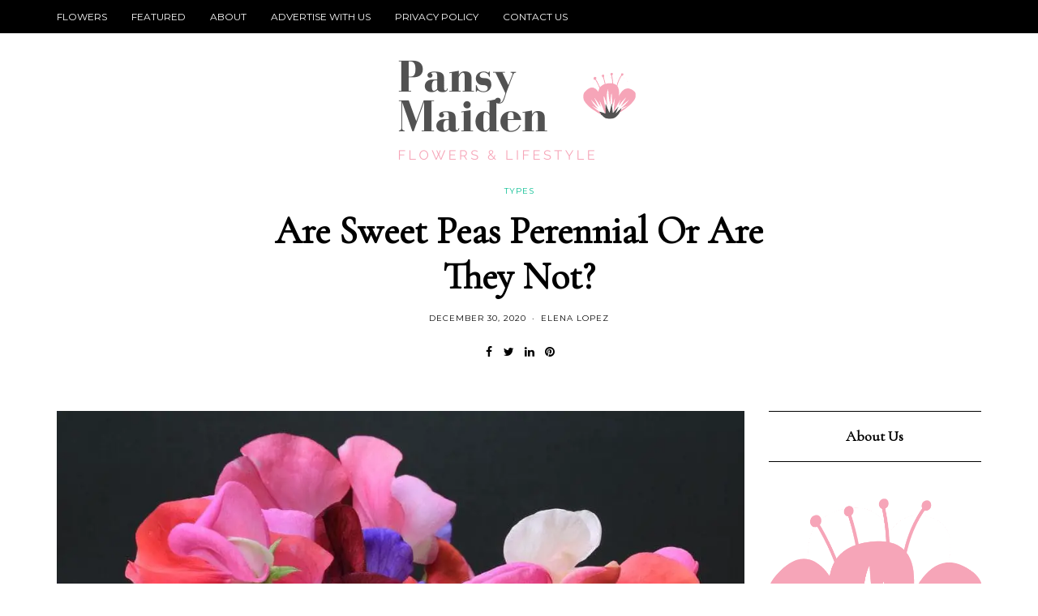

--- FILE ---
content_type: text/html; charset=UTF-8
request_url: https://www.pansymaiden.com/flowers/types/sweet-peas-perennial/
body_size: 18171
content:
<!DOCTYPE html><html lang="en-US" prefix="og: https://ogp.me/ns#"><head><meta charset="UTF-8"/>
<script>var __ezHttpConsent={setByCat:function(src,tagType,attributes,category,force,customSetScriptFn=null){var setScript=function(){if(force||window.ezTcfConsent[category]){if(typeof customSetScriptFn==='function'){customSetScriptFn();}else{var scriptElement=document.createElement(tagType);scriptElement.src=src;attributes.forEach(function(attr){for(var key in attr){if(attr.hasOwnProperty(key)){scriptElement.setAttribute(key,attr[key]);}}});var firstScript=document.getElementsByTagName(tagType)[0];firstScript.parentNode.insertBefore(scriptElement,firstScript);}}};if(force||(window.ezTcfConsent&&window.ezTcfConsent.loaded)){setScript();}else if(typeof getEzConsentData==="function"){getEzConsentData().then(function(ezTcfConsent){if(ezTcfConsent&&ezTcfConsent.loaded){setScript();}else{console.error("cannot get ez consent data");force=true;setScript();}});}else{force=true;setScript();console.error("getEzConsentData is not a function");}},};</script>
<script>var ezTcfConsent=window.ezTcfConsent?window.ezTcfConsent:{loaded:false,store_info:false,develop_and_improve_services:false,measure_ad_performance:false,measure_content_performance:false,select_basic_ads:false,create_ad_profile:false,select_personalized_ads:false,create_content_profile:false,select_personalized_content:false,understand_audiences:false,use_limited_data_to_select_content:false,};function getEzConsentData(){return new Promise(function(resolve){document.addEventListener("ezConsentEvent",function(event){var ezTcfConsent=event.detail.ezTcfConsent;resolve(ezTcfConsent);});});}</script>
<script>if(typeof _setEzCookies!=='function'){function _setEzCookies(ezConsentData){var cookies=window.ezCookieQueue;for(var i=0;i<cookies.length;i++){var cookie=cookies[i];if(ezConsentData&&ezConsentData.loaded&&ezConsentData[cookie.tcfCategory]){document.cookie=cookie.name+"="+cookie.value;}}}}
window.ezCookieQueue=window.ezCookieQueue||[];if(typeof addEzCookies!=='function'){function addEzCookies(arr){window.ezCookieQueue=[...window.ezCookieQueue,...arr];}}
addEzCookies([{name:"ezoab_268975",value:"mod101-c; Path=/; Domain=pansymaiden.com; Max-Age=7200",tcfCategory:"store_info",isEzoic:"true",},{name:"ezosuibasgeneris-1",value:"9858e0dd-36c5-4567-6245-66d42005e257; Path=/; Domain=pansymaiden.com; Expires=Sat, 23 Jan 2027 06:31:16 UTC; Secure; SameSite=None",tcfCategory:"understand_audiences",isEzoic:"true",}]);if(window.ezTcfConsent&&window.ezTcfConsent.loaded){_setEzCookies(window.ezTcfConsent);}else if(typeof getEzConsentData==="function"){getEzConsentData().then(function(ezTcfConsent){if(ezTcfConsent&&ezTcfConsent.loaded){_setEzCookies(window.ezTcfConsent);}else{console.error("cannot get ez consent data");_setEzCookies(window.ezTcfConsent);}});}else{console.error("getEzConsentData is not a function");_setEzCookies(window.ezTcfConsent);}</script><script type="text/javascript" data-ezscrex='false' data-cfasync='false'>window._ezaq = Object.assign({"edge_cache_status":13,"edge_response_time":119,"url":"https://www.pansymaiden.com/flowers/types/sweet-peas-perennial/"}, typeof window._ezaq !== "undefined" ? window._ezaq : {});</script><script type="text/javascript" data-ezscrex='false' data-cfasync='false'>window._ezaq = Object.assign({"ab_test_id":"mod101-c"}, typeof window._ezaq !== "undefined" ? window._ezaq : {});window.__ez=window.__ez||{};window.__ez.tf={};</script><script type="text/javascript" data-ezscrex='false' data-cfasync='false'>window.ezDisableAds = true;</script>
<script data-ezscrex='false' data-cfasync='false' data-pagespeed-no-defer>var __ez=__ez||{};__ez.stms=Date.now();__ez.evt={};__ez.script={};__ez.ck=__ez.ck||{};__ez.template={};__ez.template.isOrig=true;window.__ezScriptHost="//www.ezojs.com";__ez.queue=__ez.queue||function(){var e=0,i=0,t=[],n=!1,o=[],r=[],s=!0,a=function(e,i,n,o,r,s,a){var l=arguments.length>7&&void 0!==arguments[7]?arguments[7]:window,d=this;this.name=e,this.funcName=i,this.parameters=null===n?null:w(n)?n:[n],this.isBlock=o,this.blockedBy=r,this.deleteWhenComplete=s,this.isError=!1,this.isComplete=!1,this.isInitialized=!1,this.proceedIfError=a,this.fWindow=l,this.isTimeDelay=!1,this.process=function(){f("... func = "+e),d.isInitialized=!0,d.isComplete=!0,f("... func.apply: "+e);var i=d.funcName.split("."),n=null,o=this.fWindow||window;i.length>3||(n=3===i.length?o[i[0]][i[1]][i[2]]:2===i.length?o[i[0]][i[1]]:o[d.funcName]),null!=n&&n.apply(null,this.parameters),!0===d.deleteWhenComplete&&delete t[e],!0===d.isBlock&&(f("----- F'D: "+d.name),m())}},l=function(e,i,t,n,o,r,s){var a=arguments.length>7&&void 0!==arguments[7]?arguments[7]:window,l=this;this.name=e,this.path=i,this.async=o,this.defer=r,this.isBlock=t,this.blockedBy=n,this.isInitialized=!1,this.isError=!1,this.isComplete=!1,this.proceedIfError=s,this.fWindow=a,this.isTimeDelay=!1,this.isPath=function(e){return"/"===e[0]&&"/"!==e[1]},this.getSrc=function(e){return void 0!==window.__ezScriptHost&&this.isPath(e)&&"banger.js"!==this.name?window.__ezScriptHost+e:e},this.process=function(){l.isInitialized=!0,f("... file = "+e);var i=this.fWindow?this.fWindow.document:document,t=i.createElement("script");t.src=this.getSrc(this.path),!0===o?t.async=!0:!0===r&&(t.defer=!0),t.onerror=function(){var e={url:window.location.href,name:l.name,path:l.path,user_agent:window.navigator.userAgent};"undefined"!=typeof _ezaq&&(e.pageview_id=_ezaq.page_view_id);var i=encodeURIComponent(JSON.stringify(e)),t=new XMLHttpRequest;t.open("GET","//g.ezoic.net/ezqlog?d="+i,!0),t.send(),f("----- ERR'D: "+l.name),l.isError=!0,!0===l.isBlock&&m()},t.onreadystatechange=t.onload=function(){var e=t.readyState;f("----- F'D: "+l.name),e&&!/loaded|complete/.test(e)||(l.isComplete=!0,!0===l.isBlock&&m())},i.getElementsByTagName("head")[0].appendChild(t)}},d=function(e,i){this.name=e,this.path="",this.async=!1,this.defer=!1,this.isBlock=!1,this.blockedBy=[],this.isInitialized=!0,this.isError=!1,this.isComplete=i,this.proceedIfError=!1,this.isTimeDelay=!1,this.process=function(){}};function c(e,i,n,s,a,d,c,u,f){var m=new l(e,i,n,s,a,d,c,f);!0===u?o[e]=m:r[e]=m,t[e]=m,h(m)}function h(e){!0!==u(e)&&0!=s&&e.process()}function u(e){if(!0===e.isTimeDelay&&!1===n)return f(e.name+" blocked = TIME DELAY!"),!0;if(w(e.blockedBy))for(var i=0;i<e.blockedBy.length;i++){var o=e.blockedBy[i];if(!1===t.hasOwnProperty(o))return f(e.name+" blocked = "+o),!0;if(!0===e.proceedIfError&&!0===t[o].isError)return!1;if(!1===t[o].isComplete)return f(e.name+" blocked = "+o),!0}return!1}function f(e){var i=window.location.href,t=new RegExp("[?&]ezq=([^&#]*)","i").exec(i);"1"===(t?t[1]:null)&&console.debug(e)}function m(){++e>200||(f("let's go"),p(o),p(r))}function p(e){for(var i in e)if(!1!==e.hasOwnProperty(i)){var t=e[i];!0===t.isComplete||u(t)||!0===t.isInitialized||!0===t.isError?!0===t.isError?f(t.name+": error"):!0===t.isComplete?f(t.name+": complete already"):!0===t.isInitialized&&f(t.name+": initialized already"):t.process()}}function w(e){return"[object Array]"==Object.prototype.toString.call(e)}return window.addEventListener("load",(function(){setTimeout((function(){n=!0,f("TDELAY -----"),m()}),5e3)}),!1),{addFile:c,addFileOnce:function(e,i,n,o,r,s,a,l,d){t[e]||c(e,i,n,o,r,s,a,l,d)},addDelayFile:function(e,i){var n=new l(e,i,!1,[],!1,!1,!0);n.isTimeDelay=!0,f(e+" ...  FILE! TDELAY"),r[e]=n,t[e]=n,h(n)},addFunc:function(e,n,s,l,d,c,u,f,m,p){!0===c&&(e=e+"_"+i++);var w=new a(e,n,s,l,d,u,f,p);!0===m?o[e]=w:r[e]=w,t[e]=w,h(w)},addDelayFunc:function(e,i,n){var o=new a(e,i,n,!1,[],!0,!0);o.isTimeDelay=!0,f(e+" ...  FUNCTION! TDELAY"),r[e]=o,t[e]=o,h(o)},items:t,processAll:m,setallowLoad:function(e){s=e},markLoaded:function(e){if(e&&0!==e.length){if(e in t){var i=t[e];!0===i.isComplete?f(i.name+" "+e+": error loaded duplicate"):(i.isComplete=!0,i.isInitialized=!0)}else t[e]=new d(e,!0);f("markLoaded dummyfile: "+t[e].name)}},logWhatsBlocked:function(){for(var e in t)!1!==t.hasOwnProperty(e)&&u(t[e])}}}();__ez.evt.add=function(e,t,n){e.addEventListener?e.addEventListener(t,n,!1):e.attachEvent?e.attachEvent("on"+t,n):e["on"+t]=n()},__ez.evt.remove=function(e,t,n){e.removeEventListener?e.removeEventListener(t,n,!1):e.detachEvent?e.detachEvent("on"+t,n):delete e["on"+t]};__ez.script.add=function(e){var t=document.createElement("script");t.src=e,t.async=!0,t.type="text/javascript",document.getElementsByTagName("head")[0].appendChild(t)};__ez.dot=__ez.dot||{};__ez.queue.addFileOnce('/detroitchicago/boise.js', '/detroitchicago/boise.js?gcb=195-0&cb=5', true, [], true, false, true, false);__ez.queue.addFileOnce('/parsonsmaize/abilene.js', '/parsonsmaize/abilene.js?gcb=195-0&cb=e80eca0cdb', true, [], true, false, true, false);__ez.queue.addFileOnce('/parsonsmaize/mulvane.js', '/parsonsmaize/mulvane.js?gcb=195-0&cb=e75e48eec0', true, ['/parsonsmaize/abilene.js'], true, false, true, false);__ez.queue.addFileOnce('/detroitchicago/birmingham.js', '/detroitchicago/birmingham.js?gcb=195-0&cb=539c47377c', true, ['/parsonsmaize/abilene.js'], true, false, true, false);</script>
<script data-ezscrex="false" type="text/javascript" data-cfasync="false">window._ezaq = Object.assign({"ad_cache_level":0,"adpicker_placement_cnt":0,"ai_placeholder_cache_level":0,"ai_placeholder_placement_cnt":-1,"article_category":"Types","author":"Elena Lopez","domain":"pansymaiden.com","domain_id":268975,"ezcache_level":2,"ezcache_skip_code":0,"has_bad_image":0,"has_bad_words":0,"is_sitespeed":0,"lt_cache_level":0,"publish_date":"2020-12-30","response_size":88365,"response_size_orig":82565,"response_time_orig":103,"template_id":5,"url":"https://www.pansymaiden.com/flowers/types/sweet-peas-perennial/","word_count":0,"worst_bad_word_level":0}, typeof window._ezaq !== "undefined" ? window._ezaq : {});__ez.queue.markLoaded('ezaqBaseReady');</script>
<script type='text/javascript' data-ezscrex='false' data-cfasync='false'>
window.ezAnalyticsStatic = true;

function analyticsAddScript(script) {
	var ezDynamic = document.createElement('script');
	ezDynamic.type = 'text/javascript';
	ezDynamic.innerHTML = script;
	document.head.appendChild(ezDynamic);
}
function getCookiesWithPrefix() {
    var allCookies = document.cookie.split(';');
    var cookiesWithPrefix = {};

    for (var i = 0; i < allCookies.length; i++) {
        var cookie = allCookies[i].trim();

        for (var j = 0; j < arguments.length; j++) {
            var prefix = arguments[j];
            if (cookie.indexOf(prefix) === 0) {
                var cookieParts = cookie.split('=');
                var cookieName = cookieParts[0];
                var cookieValue = cookieParts.slice(1).join('=');
                cookiesWithPrefix[cookieName] = decodeURIComponent(cookieValue);
                break; // Once matched, no need to check other prefixes
            }
        }
    }

    return cookiesWithPrefix;
}
function productAnalytics() {
	var d = {"pr":[6],"omd5":"4922cc81d3a5e330561fa834a5504daf","nar":"risk score"};
	d.u = _ezaq.url;
	d.p = _ezaq.page_view_id;
	d.v = _ezaq.visit_uuid;
	d.ab = _ezaq.ab_test_id;
	d.e = JSON.stringify(_ezaq);
	d.ref = document.referrer;
	d.c = getCookiesWithPrefix('active_template', 'ez', 'lp_');
	if(typeof ez_utmParams !== 'undefined') {
		d.utm = ez_utmParams;
	}

	var dataText = JSON.stringify(d);
	var xhr = new XMLHttpRequest();
	xhr.open('POST','/ezais/analytics?cb=1', true);
	xhr.onload = function () {
		if (xhr.status!=200) {
            return;
		}

        if(document.readyState !== 'loading') {
            analyticsAddScript(xhr.response);
            return;
        }

        var eventFunc = function() {
            if(document.readyState === 'loading') {
                return;
            }
            document.removeEventListener('readystatechange', eventFunc, false);
            analyticsAddScript(xhr.response);
        };

        document.addEventListener('readystatechange', eventFunc, false);
	};
	xhr.setRequestHeader('Content-Type','text/plain');
	xhr.send(dataText);
}
__ez.queue.addFunc("productAnalytics", "productAnalytics", null, true, ['ezaqBaseReady'], false, false, false, true);
</script><base href="https://www.pansymaiden.com/flowers/types/sweet-peas-perennial/"/>
<meta name="viewport" content="width=device-width, initial-scale=1.0"/>

<link rel="profile" href="http://gmpg.org/xfn/11"/>
<link rel="pingback" href="https://www.pansymaiden.com/xmlrpc.php"/>
	<style>img:is([sizes="auto" i], [sizes^="auto," i]) { contain-intrinsic-size: 3000px 1500px }</style>
	
<!-- Search Engine Optimization by Rank Math PRO - https://rankmath.com/ -->
<title>Are Sweet Peas Perennial Or Are They Not? | Pansy Maiden</title>
<meta name="description" content="Image source"/>
<meta name="robots" content="follow, index, max-snippet:-1, max-video-preview:-1, max-image-preview:large"/>
<link rel="canonical" href="https://www.pansymaiden.com/flowers/types/sweet-peas-perennial/"/>
<meta property="og:locale" content="en_US"/>
<meta property="og:type" content="article"/>
<meta property="og:title" content="Are Sweet Peas Perennial Or Are They Not? | Pansy Maiden"/>
<meta property="og:description" content="Image source"/>
<meta property="og:url" content="https://www.pansymaiden.com/flowers/types/sweet-peas-perennial/"/>
<meta property="og:site_name" content="Pansy Maiden"/>
<meta property="article:section" content="Types"/>
<meta property="og:image" content="https://www.pansymaiden.com/wp-content/uploads/Sweet-Peas-Perennial.jpg"/>
<meta property="og:image:secure_url" content="https://www.pansymaiden.com/wp-content/uploads/Sweet-Peas-Perennial.jpg"/>
<meta property="og:image:width" content="1050"/>
<meta property="og:image:height" content="700"/>
<meta property="og:image:alt" content="Are Sweet Peas Perennial Or Are They Not?"/>
<meta property="og:image:type" content="image/jpeg"/>
<meta property="article:published_time" content="2020-12-30T06:00:15-05:00"/>
<meta name="twitter:card" content="summary_large_image"/>
<meta name="twitter:title" content="Are Sweet Peas Perennial Or Are They Not? | Pansy Maiden"/>
<meta name="twitter:description" content="Image source"/>
<meta name="twitter:image" content="https://www.pansymaiden.com/wp-content/uploads/Sweet-Peas-Perennial.jpg"/>
<meta name="twitter:label1" content="Written by"/>
<meta name="twitter:data1" content="Elena Lopez"/>
<meta name="twitter:label2" content="Time to read"/>
<meta name="twitter:data2" content="7 minutes"/>
<script type="application/ld+json" class="rank-math-schema-pro">{"@context":"https://schema.org","@graph":[{"@type":"Organization","@id":"https://www.pansymaiden.com/#organization","name":"Pansy Maiden","logo":{"@type":"ImageObject","@id":"https://www.pansymaiden.com/#logo","url":"https://www.pansymaiden.com/wp-content/uploads/PansyMaiden-Site-Icon.png","contentUrl":"https://www.pansymaiden.com/wp-content/uploads/PansyMaiden-Site-Icon.png","caption":"Pansy Maiden","inLanguage":"en-US","width":"512","height":"512"}},{"@type":"WebSite","@id":"https://www.pansymaiden.com/#website","url":"https://www.pansymaiden.com","name":"Pansy Maiden","publisher":{"@id":"https://www.pansymaiden.com/#organization"},"inLanguage":"en-US"},{"@type":"ImageObject","@id":"https://www.pansymaiden.com/wp-content/uploads/Sweet-Peas-Perennial.jpg","url":"https://www.pansymaiden.com/wp-content/uploads/Sweet-Peas-Perennial.jpg","width":"1050","height":"700","inLanguage":"en-US"},{"@type":"WebPage","@id":"https://www.pansymaiden.com/flowers/types/sweet-peas-perennial/#webpage","url":"https://www.pansymaiden.com/flowers/types/sweet-peas-perennial/","name":"Are Sweet Peas Perennial Or Are They Not? | Pansy Maiden","datePublished":"2020-12-30T06:00:15-05:00","dateModified":"2020-12-30T06:00:15-05:00","isPartOf":{"@id":"https://www.pansymaiden.com/#website"},"primaryImageOfPage":{"@id":"https://www.pansymaiden.com/wp-content/uploads/Sweet-Peas-Perennial.jpg"},"inLanguage":"en-US"},{"@type":"Person","@id":"https://www.pansymaiden.com/author/elenalopez/","name":"Elena Lopez","url":"https://www.pansymaiden.com/author/elenalopez/","image":{"@type":"ImageObject","@id":"https://secure.gravatar.com/avatar/2972cc2678830169da54851aaba04f24?s=96&amp;d=mm&amp;r=g","url":"https://secure.gravatar.com/avatar/2972cc2678830169da54851aaba04f24?s=96&amp;d=mm&amp;r=g","caption":"Elena Lopez","inLanguage":"en-US"},"worksFor":{"@id":"https://www.pansymaiden.com/#organization"}},{"@type":"Article","headline":"Are Sweet Peas Perennial Or Are They Not? | Pansy Maiden","datePublished":"2020-12-30T06:00:15-05:00","dateModified":"2020-12-30T06:00:15-05:00","articleSection":"Types","author":{"@id":"https://www.pansymaiden.com/author/elenalopez/","name":"Elena Lopez"},"publisher":{"@id":"https://www.pansymaiden.com/#organization"},"description":"Image source","name":"Are Sweet Peas Perennial Or Are They Not? | Pansy Maiden","@id":"https://www.pansymaiden.com/flowers/types/sweet-peas-perennial/#richSnippet","isPartOf":{"@id":"https://www.pansymaiden.com/flowers/types/sweet-peas-perennial/#webpage"},"image":{"@id":"https://www.pansymaiden.com/wp-content/uploads/Sweet-Peas-Perennial.jpg"},"inLanguage":"en-US","mainEntityOfPage":{"@id":"https://www.pansymaiden.com/flowers/types/sweet-peas-perennial/#webpage"}}]}</script>
<!-- /Rank Math WordPress SEO plugin -->

<link rel="stylesheet" href="//www.pansymaiden.com/wp-includes/css/dist/block-library/style.min.css?ver=6.7.4"/>
<style id="rank-math-toc-block-style-inline-css" type="text/css">
.wp-block-rank-math-toc-block nav ol{counter-reset:item}.wp-block-rank-math-toc-block nav ol li{display:block}.wp-block-rank-math-toc-block nav ol li:before{content:counters(item, ".") ". ";counter-increment:item}

</style>
<style id="rank-math-rich-snippet-style-inline-css" type="text/css">
/*!
* Plugin:  Rank Math
* URL: https://rankmath.com/wordpress/plugin/seo-suite/
* Name:  rank-math-review-snippet.css
*/@-webkit-keyframes spin{0%{-webkit-transform:rotate(0deg)}100%{-webkit-transform:rotate(-360deg)}}@keyframes spin{0%{-webkit-transform:rotate(0deg)}100%{-webkit-transform:rotate(-360deg)}}@keyframes bounce{from{-webkit-transform:translateY(0px);transform:translateY(0px)}to{-webkit-transform:translateY(-5px);transform:translateY(-5px)}}@-webkit-keyframes bounce{from{-webkit-transform:translateY(0px);transform:translateY(0px)}to{-webkit-transform:translateY(-5px);transform:translateY(-5px)}}@-webkit-keyframes loading{0%{background-size:20% 50% ,20% 50% ,20% 50%}20%{background-size:20% 20% ,20% 50% ,20% 50%}40%{background-size:20% 100%,20% 20% ,20% 50%}60%{background-size:20% 50% ,20% 100%,20% 20%}80%{background-size:20% 50% ,20% 50% ,20% 100%}100%{background-size:20% 50% ,20% 50% ,20% 50%}}@keyframes loading{0%{background-size:20% 50% ,20% 50% ,20% 50%}20%{background-size:20% 20% ,20% 50% ,20% 50%}40%{background-size:20% 100%,20% 20% ,20% 50%}60%{background-size:20% 50% ,20% 100%,20% 20%}80%{background-size:20% 50% ,20% 50% ,20% 100%}100%{background-size:20% 50% ,20% 50% ,20% 50%}}:root{--rankmath-wp-adminbar-height: 0}#rank-math-rich-snippet-wrapper{overflow:hidden}#rank-math-rich-snippet-wrapper h5.rank-math-title{display:block;font-size:18px;line-height:1.4}#rank-math-rich-snippet-wrapper .rank-math-review-image{float:right;max-width:40%;margin-left:15px}#rank-math-rich-snippet-wrapper .rank-math-review-data{margin-bottom:15px}#rank-math-rich-snippet-wrapper .rank-math-total-wrapper{width:100%;padding:0 0 20px 0;float:left;clear:both;position:relative;-webkit-box-sizing:border-box;box-sizing:border-box}#rank-math-rich-snippet-wrapper .rank-math-total-wrapper .rank-math-total{border:0;display:block;margin:0;width:auto;float:left;text-align:left;padding:0;font-size:24px;line-height:1;font-weight:700;-webkit-box-sizing:border-box;box-sizing:border-box;overflow:hidden}#rank-math-rich-snippet-wrapper .rank-math-total-wrapper .rank-math-review-star{float:left;margin-left:15px;margin-top:5px;position:relative;z-index:99;line-height:1}#rank-math-rich-snippet-wrapper .rank-math-total-wrapper .rank-math-review-star .rank-math-review-result-wrapper{display:inline-block;white-space:nowrap;position:relative;color:#e7e7e7}#rank-math-rich-snippet-wrapper .rank-math-total-wrapper .rank-math-review-star .rank-math-review-result-wrapper .rank-math-review-result{position:absolute;top:0;left:0;overflow:hidden;white-space:nowrap;color:#ffbe01}#rank-math-rich-snippet-wrapper .rank-math-total-wrapper .rank-math-review-star .rank-math-review-result-wrapper i{font-size:18px;-webkit-text-stroke-width:1px;font-style:normal;padding:0 2px;line-height:inherit}#rank-math-rich-snippet-wrapper .rank-math-total-wrapper .rank-math-review-star .rank-math-review-result-wrapper i:before{content:"\2605"}body.rtl #rank-math-rich-snippet-wrapper .rank-math-review-image{float:left;margin-left:0;margin-right:15px}body.rtl #rank-math-rich-snippet-wrapper .rank-math-total-wrapper .rank-math-total{float:right}body.rtl #rank-math-rich-snippet-wrapper .rank-math-total-wrapper .rank-math-review-star{float:right;margin-left:0;margin-right:15px}body.rtl #rank-math-rich-snippet-wrapper .rank-math-total-wrapper .rank-math-review-star .rank-math-review-result{left:auto;right:0}@media screen and (max-width: 480px){#rank-math-rich-snippet-wrapper .rank-math-review-image{display:block;max-width:100%;width:100%;text-align:center;margin-right:0}#rank-math-rich-snippet-wrapper .rank-math-review-data{clear:both}}.clear{clear:both}

</style>
<style id="classic-theme-styles-inline-css" type="text/css">
/*! This file is auto-generated */
.wp-block-button__link{color:#fff;background-color:#32373c;border-radius:9999px;box-shadow:none;text-decoration:none;padding:calc(.667em + 2px) calc(1.333em + 2px);font-size:1.125em}.wp-block-file__button{background:#32373c;color:#fff;text-decoration:none}
</style>
<style id="global-styles-inline-css" type="text/css">
:root{--wp--preset--aspect-ratio--square: 1;--wp--preset--aspect-ratio--4-3: 4/3;--wp--preset--aspect-ratio--3-4: 3/4;--wp--preset--aspect-ratio--3-2: 3/2;--wp--preset--aspect-ratio--2-3: 2/3;--wp--preset--aspect-ratio--16-9: 16/9;--wp--preset--aspect-ratio--9-16: 9/16;--wp--preset--color--black: #000000;--wp--preset--color--cyan-bluish-gray: #abb8c3;--wp--preset--color--white: #ffffff;--wp--preset--color--pale-pink: #f78da7;--wp--preset--color--vivid-red: #cf2e2e;--wp--preset--color--luminous-vivid-orange: #ff6900;--wp--preset--color--luminous-vivid-amber: #fcb900;--wp--preset--color--light-green-cyan: #7bdcb5;--wp--preset--color--vivid-green-cyan: #00d084;--wp--preset--color--pale-cyan-blue: #8ed1fc;--wp--preset--color--vivid-cyan-blue: #0693e3;--wp--preset--color--vivid-purple: #9b51e0;--wp--preset--gradient--vivid-cyan-blue-to-vivid-purple: linear-gradient(135deg,rgba(6,147,227,1) 0%,rgb(155,81,224) 100%);--wp--preset--gradient--light-green-cyan-to-vivid-green-cyan: linear-gradient(135deg,rgb(122,220,180) 0%,rgb(0,208,130) 100%);--wp--preset--gradient--luminous-vivid-amber-to-luminous-vivid-orange: linear-gradient(135deg,rgba(252,185,0,1) 0%,rgba(255,105,0,1) 100%);--wp--preset--gradient--luminous-vivid-orange-to-vivid-red: linear-gradient(135deg,rgba(255,105,0,1) 0%,rgb(207,46,46) 100%);--wp--preset--gradient--very-light-gray-to-cyan-bluish-gray: linear-gradient(135deg,rgb(238,238,238) 0%,rgb(169,184,195) 100%);--wp--preset--gradient--cool-to-warm-spectrum: linear-gradient(135deg,rgb(74,234,220) 0%,rgb(151,120,209) 20%,rgb(207,42,186) 40%,rgb(238,44,130) 60%,rgb(251,105,98) 80%,rgb(254,248,76) 100%);--wp--preset--gradient--blush-light-purple: linear-gradient(135deg,rgb(255,206,236) 0%,rgb(152,150,240) 100%);--wp--preset--gradient--blush-bordeaux: linear-gradient(135deg,rgb(254,205,165) 0%,rgb(254,45,45) 50%,rgb(107,0,62) 100%);--wp--preset--gradient--luminous-dusk: linear-gradient(135deg,rgb(255,203,112) 0%,rgb(199,81,192) 50%,rgb(65,88,208) 100%);--wp--preset--gradient--pale-ocean: linear-gradient(135deg,rgb(255,245,203) 0%,rgb(182,227,212) 50%,rgb(51,167,181) 100%);--wp--preset--gradient--electric-grass: linear-gradient(135deg,rgb(202,248,128) 0%,rgb(113,206,126) 100%);--wp--preset--gradient--midnight: linear-gradient(135deg,rgb(2,3,129) 0%,rgb(40,116,252) 100%);--wp--preset--font-size--small: 13px;--wp--preset--font-size--medium: 20px;--wp--preset--font-size--large: 36px;--wp--preset--font-size--x-large: 42px;--wp--preset--spacing--20: 0.44rem;--wp--preset--spacing--30: 0.67rem;--wp--preset--spacing--40: 1rem;--wp--preset--spacing--50: 1.5rem;--wp--preset--spacing--60: 2.25rem;--wp--preset--spacing--70: 3.38rem;--wp--preset--spacing--80: 5.06rem;--wp--preset--shadow--natural: 6px 6px 9px rgba(0, 0, 0, 0.2);--wp--preset--shadow--deep: 12px 12px 50px rgba(0, 0, 0, 0.4);--wp--preset--shadow--sharp: 6px 6px 0px rgba(0, 0, 0, 0.2);--wp--preset--shadow--outlined: 6px 6px 0px -3px rgba(255, 255, 255, 1), 6px 6px rgba(0, 0, 0, 1);--wp--preset--shadow--crisp: 6px 6px 0px rgba(0, 0, 0, 1);}:where(.is-layout-flex){gap: 0.5em;}:where(.is-layout-grid){gap: 0.5em;}body .is-layout-flex{display: flex;}.is-layout-flex{flex-wrap: wrap;align-items: center;}.is-layout-flex > :is(*, div){margin: 0;}body .is-layout-grid{display: grid;}.is-layout-grid > :is(*, div){margin: 0;}:where(.wp-block-columns.is-layout-flex){gap: 2em;}:where(.wp-block-columns.is-layout-grid){gap: 2em;}:where(.wp-block-post-template.is-layout-flex){gap: 1.25em;}:where(.wp-block-post-template.is-layout-grid){gap: 1.25em;}.has-black-color{color: var(--wp--preset--color--black) !important;}.has-cyan-bluish-gray-color{color: var(--wp--preset--color--cyan-bluish-gray) !important;}.has-white-color{color: var(--wp--preset--color--white) !important;}.has-pale-pink-color{color: var(--wp--preset--color--pale-pink) !important;}.has-vivid-red-color{color: var(--wp--preset--color--vivid-red) !important;}.has-luminous-vivid-orange-color{color: var(--wp--preset--color--luminous-vivid-orange) !important;}.has-luminous-vivid-amber-color{color: var(--wp--preset--color--luminous-vivid-amber) !important;}.has-light-green-cyan-color{color: var(--wp--preset--color--light-green-cyan) !important;}.has-vivid-green-cyan-color{color: var(--wp--preset--color--vivid-green-cyan) !important;}.has-pale-cyan-blue-color{color: var(--wp--preset--color--pale-cyan-blue) !important;}.has-vivid-cyan-blue-color{color: var(--wp--preset--color--vivid-cyan-blue) !important;}.has-vivid-purple-color{color: var(--wp--preset--color--vivid-purple) !important;}.has-black-background-color{background-color: var(--wp--preset--color--black) !important;}.has-cyan-bluish-gray-background-color{background-color: var(--wp--preset--color--cyan-bluish-gray) !important;}.has-white-background-color{background-color: var(--wp--preset--color--white) !important;}.has-pale-pink-background-color{background-color: var(--wp--preset--color--pale-pink) !important;}.has-vivid-red-background-color{background-color: var(--wp--preset--color--vivid-red) !important;}.has-luminous-vivid-orange-background-color{background-color: var(--wp--preset--color--luminous-vivid-orange) !important;}.has-luminous-vivid-amber-background-color{background-color: var(--wp--preset--color--luminous-vivid-amber) !important;}.has-light-green-cyan-background-color{background-color: var(--wp--preset--color--light-green-cyan) !important;}.has-vivid-green-cyan-background-color{background-color: var(--wp--preset--color--vivid-green-cyan) !important;}.has-pale-cyan-blue-background-color{background-color: var(--wp--preset--color--pale-cyan-blue) !important;}.has-vivid-cyan-blue-background-color{background-color: var(--wp--preset--color--vivid-cyan-blue) !important;}.has-vivid-purple-background-color{background-color: var(--wp--preset--color--vivid-purple) !important;}.has-black-border-color{border-color: var(--wp--preset--color--black) !important;}.has-cyan-bluish-gray-border-color{border-color: var(--wp--preset--color--cyan-bluish-gray) !important;}.has-white-border-color{border-color: var(--wp--preset--color--white) !important;}.has-pale-pink-border-color{border-color: var(--wp--preset--color--pale-pink) !important;}.has-vivid-red-border-color{border-color: var(--wp--preset--color--vivid-red) !important;}.has-luminous-vivid-orange-border-color{border-color: var(--wp--preset--color--luminous-vivid-orange) !important;}.has-luminous-vivid-amber-border-color{border-color: var(--wp--preset--color--luminous-vivid-amber) !important;}.has-light-green-cyan-border-color{border-color: var(--wp--preset--color--light-green-cyan) !important;}.has-vivid-green-cyan-border-color{border-color: var(--wp--preset--color--vivid-green-cyan) !important;}.has-pale-cyan-blue-border-color{border-color: var(--wp--preset--color--pale-cyan-blue) !important;}.has-vivid-cyan-blue-border-color{border-color: var(--wp--preset--color--vivid-cyan-blue) !important;}.has-vivid-purple-border-color{border-color: var(--wp--preset--color--vivid-purple) !important;}.has-vivid-cyan-blue-to-vivid-purple-gradient-background{background: var(--wp--preset--gradient--vivid-cyan-blue-to-vivid-purple) !important;}.has-light-green-cyan-to-vivid-green-cyan-gradient-background{background: var(--wp--preset--gradient--light-green-cyan-to-vivid-green-cyan) !important;}.has-luminous-vivid-amber-to-luminous-vivid-orange-gradient-background{background: var(--wp--preset--gradient--luminous-vivid-amber-to-luminous-vivid-orange) !important;}.has-luminous-vivid-orange-to-vivid-red-gradient-background{background: var(--wp--preset--gradient--luminous-vivid-orange-to-vivid-red) !important;}.has-very-light-gray-to-cyan-bluish-gray-gradient-background{background: var(--wp--preset--gradient--very-light-gray-to-cyan-bluish-gray) !important;}.has-cool-to-warm-spectrum-gradient-background{background: var(--wp--preset--gradient--cool-to-warm-spectrum) !important;}.has-blush-light-purple-gradient-background{background: var(--wp--preset--gradient--blush-light-purple) !important;}.has-blush-bordeaux-gradient-background{background: var(--wp--preset--gradient--blush-bordeaux) !important;}.has-luminous-dusk-gradient-background{background: var(--wp--preset--gradient--luminous-dusk) !important;}.has-pale-ocean-gradient-background{background: var(--wp--preset--gradient--pale-ocean) !important;}.has-electric-grass-gradient-background{background: var(--wp--preset--gradient--electric-grass) !important;}.has-midnight-gradient-background{background: var(--wp--preset--gradient--midnight) !important;}.has-small-font-size{font-size: var(--wp--preset--font-size--small) !important;}.has-medium-font-size{font-size: var(--wp--preset--font-size--medium) !important;}.has-large-font-size{font-size: var(--wp--preset--font-size--large) !important;}.has-x-large-font-size{font-size: var(--wp--preset--font-size--x-large) !important;}
:where(.wp-block-post-template.is-layout-flex){gap: 1.25em;}:where(.wp-block-post-template.is-layout-grid){gap: 1.25em;}
:where(.wp-block-columns.is-layout-flex){gap: 2em;}:where(.wp-block-columns.is-layout-grid){gap: 2em;}
:root :where(.wp-block-pullquote){font-size: 1.5em;line-height: 1.6;}
</style>
<link rel="stylesheet" href="//www.pansymaiden.com/wp-content/themes/florian/css/bootstrap.css?ver=6.7.4"/>
<link rel="stylesheet" href="//www.pansymaiden.com/wp-content/themes/florian/js/owl-carousel/owl.carousel.css?ver=6.7.4"/>
<link rel="stylesheet" href="//www.pansymaiden.com/wp-content/themes/florian/style.css?ver=1.0.2"/>
<link rel="stylesheet" href="//www.pansymaiden.com/wp-content/themes/florian/responsive.css?ver=all"/>
<link rel="stylesheet" href="//www.pansymaiden.com/wp-content/themes/florian/css/animations.css?ver=6.7.4"/>
<link rel="stylesheet" href="//www.pansymaiden.com/wp-content/themes/florian/css/font-awesome.css?ver=6.7.4"/>
<link rel="stylesheet" href="//www.pansymaiden.com/wp-content/themes/florian/js/select2/select2.css?ver=6.7.4"/>
<link rel="stylesheet" href="//www.pansymaiden.com/wp-content/themes/florian/css/idangerous.swiper.css?ver=6.7.4"/>
<link rel="stylesheet" href="//www.pansymaiden.com/wp-content/themes/florian/js/aos/aos.css?ver=6.7.4"/>
<link rel="stylesheet" href="//www.pansymaiden.com/wp-includes/css/dashicons.min.css?ver=6.7.4"/>
<link rel="stylesheet" href="//www.pansymaiden.com/wp-includes/js/thickbox/thickbox.css?ver=6.7.4"/>
<link rel="stylesheet" href="//www.pansymaiden.com/wp-content/plugins/wp-pagenavi/pagenavi-css.css?ver=2.70"/>
<link rel="stylesheet" href="//www.pansymaiden.com/wp-content/uploads/style-cache-florian.css?ver=1684605915.3906"/>
<script type="text/javascript" src="//www.pansymaiden.com/wp-includes/js/jquery/jquery.min.js?ver=3.7.1" id="jquery-core-js"></script>
<script type="text/javascript" src="//www.pansymaiden.com/wp-content/uploads/js-cache-florian.js?ver=1684605915.3919" id="js-cache-florian-js"></script>
<link rel="https://api.w.org/" href="https://www.pansymaiden.com/wp-json/"/><link rel="alternate" title="JSON" type="application/json" href="https://www.pansymaiden.com/wp-json/wp/v2/posts/1118"/><link rel="alternate" title="oEmbed (JSON)" type="application/json+oembed" href="https://www.pansymaiden.com/wp-json/oembed/1.0/embed?url=https%3A%2F%2Fwww.pansymaiden.com%2Fflowers%2Ftypes%2Fsweet-peas-perennial%2F"/>
<link rel="alternate" title="oEmbed (XML)" type="text/xml+oembed" href="https://www.pansymaiden.com/wp-json/oembed/1.0/embed?url=https%3A%2F%2Fwww.pansymaiden.com%2Fflowers%2Ftypes%2Fsweet-peas-perennial%2F&amp;format=xml"/>
<!-- Google Tag Manager -->
<script>(function(w,d,s,l,i){w[l]=w[l]||[];w[l].push({'gtm.start':
new Date().getTime(),event:'gtm.js'});var f=d.getElementsByTagName(s)[0],
j=d.createElement(s),dl=l!='dataLayer'?'&l='+l:'';j.async=true;j.src=
'https://www.googletagmanager.com/gtm.js?id='+i+dl;f.parentNode.insertBefore(j,f);
})(window,document,'script','dataLayer','GTM-NKK7KTD');</script>
<!-- End Google Tag Manager -->
<script async="" src="https://pagead2.googlesyndication.com/pagead/js/adsbygoogle.js?client=ca-pub-6960057597134140" crossorigin="anonymous"></script>
<!-- Google tag (gtag.js) -->
<script async="" src="https://www.googletagmanager.com/gtag/js?id=G-WDLS0YXJXF"></script>
<script>
  window.dataLayer = window.dataLayer || [];
  function gtag(){dataLayer.push(arguments);}
  gtag('js', new Date());

  gtag('config', 'G-WDLS0YXJXF');
</script>		<script>
			document.documentElement.className = document.documentElement.className.replace('no-js', 'js');
		</script>
				<style>
			.no-js img.lazyload {
				display: none;
			}

			figure.wp-block-image img.lazyloading {
				min-width: 150px;
			}

						.lazyload, .lazyloading {
				opacity: 0;
			}

			.lazyloaded {
				opacity: 1;
				transition: opacity 400ms;
				transition-delay: 0ms;
			}

					</style>
		<link rel="icon" href="https://www.pansymaiden.com/wp-content/uploads/cropped-PansyMaiden-Site-Icon-32x32.png" sizes="32x32"/>
<link rel="icon" href="https://www.pansymaiden.com/wp-content/uploads/cropped-PansyMaiden-Site-Icon-192x192.png" sizes="192x192"/>
<link rel="apple-touch-icon" href="https://www.pansymaiden.com/wp-content/uploads/cropped-PansyMaiden-Site-Icon-180x180.png"/>
<meta name="msapplication-TileImage" content="https://www.pansymaiden.com/wp-content/uploads/cropped-PansyMaiden-Site-Icon-270x270.png"/>
<style id="kirki-inline-styles">{font-family:Montserrat;font-size:15px;font-weight:400;color:#000000;}/* devanagari */
@font-face {
  font-family: 'Arya';
  font-style: normal;
  font-weight: 400;
  font-display: swap;
  src: url(https://www.pansymaiden.com/wp-content/fonts/arya/font) format('woff');
  unicode-range: U+0900-097F, U+1CD0-1CF9, U+200C-200D, U+20A8, U+20B9, U+20F0, U+25CC, U+A830-A839, U+A8E0-A8FF, U+11B00-11B09;
}
/* latin-ext */
@font-face {
  font-family: 'Arya';
  font-style: normal;
  font-weight: 400;
  font-display: swap;
  src: url(https://www.pansymaiden.com/wp-content/fonts/arya/font) format('woff');
  unicode-range: U+0100-02BA, U+02BD-02C5, U+02C7-02CC, U+02CE-02D7, U+02DD-02FF, U+0304, U+0308, U+0329, U+1D00-1DBF, U+1E00-1E9F, U+1EF2-1EFF, U+2020, U+20A0-20AB, U+20AD-20C0, U+2113, U+2C60-2C7F, U+A720-A7FF;
}
/* latin */
@font-face {
  font-family: 'Arya';
  font-style: normal;
  font-weight: 400;
  font-display: swap;
  src: url(https://www.pansymaiden.com/wp-content/fonts/arya/font) format('woff');
  unicode-range: U+0000-00FF, U+0131, U+0152-0153, U+02BB-02BC, U+02C6, U+02DA, U+02DC, U+0304, U+0308, U+0329, U+2000-206F, U+20AC, U+2122, U+2191, U+2193, U+2212, U+2215, U+FEFF, U+FFFD;
}/* cyrillic-ext */
@font-face {
  font-family: 'Cormorant Garamond';
  font-style: normal;
  font-weight: 400;
  font-display: swap;
  src: url(https://www.pansymaiden.com/wp-content/fonts/cormorant-garamond/font) format('woff');
  unicode-range: U+0460-052F, U+1C80-1C8A, U+20B4, U+2DE0-2DFF, U+A640-A69F, U+FE2E-FE2F;
}
/* cyrillic */
@font-face {
  font-family: 'Cormorant Garamond';
  font-style: normal;
  font-weight: 400;
  font-display: swap;
  src: url(https://www.pansymaiden.com/wp-content/fonts/cormorant-garamond/font) format('woff');
  unicode-range: U+0301, U+0400-045F, U+0490-0491, U+04B0-04B1, U+2116;
}
/* vietnamese */
@font-face {
  font-family: 'Cormorant Garamond';
  font-style: normal;
  font-weight: 400;
  font-display: swap;
  src: url(https://www.pansymaiden.com/wp-content/fonts/cormorant-garamond/font) format('woff');
  unicode-range: U+0102-0103, U+0110-0111, U+0128-0129, U+0168-0169, U+01A0-01A1, U+01AF-01B0, U+0300-0301, U+0303-0304, U+0308-0309, U+0323, U+0329, U+1EA0-1EF9, U+20AB;
}
/* latin-ext */
@font-face {
  font-family: 'Cormorant Garamond';
  font-style: normal;
  font-weight: 400;
  font-display: swap;
  src: url(https://www.pansymaiden.com/wp-content/fonts/cormorant-garamond/font) format('woff');
  unicode-range: U+0100-02BA, U+02BD-02C5, U+02C7-02CC, U+02CE-02D7, U+02DD-02FF, U+0304, U+0308, U+0329, U+1D00-1DBF, U+1E00-1E9F, U+1EF2-1EFF, U+2020, U+20A0-20AB, U+20AD-20C0, U+2113, U+2C60-2C7F, U+A720-A7FF;
}
/* latin */
@font-face {
  font-family: 'Cormorant Garamond';
  font-style: normal;
  font-weight: 400;
  font-display: swap;
  src: url(https://www.pansymaiden.com/wp-content/fonts/cormorant-garamond/font) format('woff');
  unicode-range: U+0000-00FF, U+0131, U+0152-0153, U+02BB-02BC, U+02C6, U+02DA, U+02DC, U+0304, U+0308, U+0329, U+2000-206F, U+20AC, U+2122, U+2191, U+2193, U+2212, U+2215, U+FEFF, U+FFFD;
}/* vietnamese */
@font-face {
  font-family: 'Inconsolata';
  font-style: normal;
  font-weight: 400;
  font-stretch: normal;
  font-display: swap;
  src: url(https://www.pansymaiden.com/wp-content/fonts/inconsolata/font) format('woff');
  unicode-range: U+0102-0103, U+0110-0111, U+0128-0129, U+0168-0169, U+01A0-01A1, U+01AF-01B0, U+0300-0301, U+0303-0304, U+0308-0309, U+0323, U+0329, U+1EA0-1EF9, U+20AB;
}
/* latin-ext */
@font-face {
  font-family: 'Inconsolata';
  font-style: normal;
  font-weight: 400;
  font-stretch: normal;
  font-display: swap;
  src: url(https://www.pansymaiden.com/wp-content/fonts/inconsolata/font) format('woff');
  unicode-range: U+0100-02BA, U+02BD-02C5, U+02C7-02CC, U+02CE-02D7, U+02DD-02FF, U+0304, U+0308, U+0329, U+1D00-1DBF, U+1E00-1E9F, U+1EF2-1EFF, U+2020, U+20A0-20AB, U+20AD-20C0, U+2113, U+2C60-2C7F, U+A720-A7FF;
}
/* latin */
@font-face {
  font-family: 'Inconsolata';
  font-style: normal;
  font-weight: 400;
  font-stretch: normal;
  font-display: swap;
  src: url(https://www.pansymaiden.com/wp-content/fonts/inconsolata/font) format('woff');
  unicode-range: U+0000-00FF, U+0131, U+0152-0153, U+02BB-02BC, U+02C6, U+02DA, U+02DC, U+0304, U+0308, U+0329, U+2000-206F, U+20AC, U+2122, U+2191, U+2193, U+2212, U+2215, U+FEFF, U+FFFD;
}/* cyrillic-ext */
@font-face {
  font-family: 'Montserrat';
  font-style: normal;
  font-weight: 400;
  font-display: swap;
  src: url(https://www.pansymaiden.com/wp-content/fonts/montserrat/font) format('woff');
  unicode-range: U+0460-052F, U+1C80-1C8A, U+20B4, U+2DE0-2DFF, U+A640-A69F, U+FE2E-FE2F;
}
/* cyrillic */
@font-face {
  font-family: 'Montserrat';
  font-style: normal;
  font-weight: 400;
  font-display: swap;
  src: url(https://www.pansymaiden.com/wp-content/fonts/montserrat/font) format('woff');
  unicode-range: U+0301, U+0400-045F, U+0490-0491, U+04B0-04B1, U+2116;
}
/* vietnamese */
@font-face {
  font-family: 'Montserrat';
  font-style: normal;
  font-weight: 400;
  font-display: swap;
  src: url(https://www.pansymaiden.com/wp-content/fonts/montserrat/font) format('woff');
  unicode-range: U+0102-0103, U+0110-0111, U+0128-0129, U+0168-0169, U+01A0-01A1, U+01AF-01B0, U+0300-0301, U+0303-0304, U+0308-0309, U+0323, U+0329, U+1EA0-1EF9, U+20AB;
}
/* latin-ext */
@font-face {
  font-family: 'Montserrat';
  font-style: normal;
  font-weight: 400;
  font-display: swap;
  src: url(https://www.pansymaiden.com/wp-content/fonts/montserrat/font) format('woff');
  unicode-range: U+0100-02BA, U+02BD-02C5, U+02C7-02CC, U+02CE-02D7, U+02DD-02FF, U+0304, U+0308, U+0329, U+1D00-1DBF, U+1E00-1E9F, U+1EF2-1EFF, U+2020, U+20A0-20AB, U+20AD-20C0, U+2113, U+2C60-2C7F, U+A720-A7FF;
}
/* latin */
@font-face {
  font-family: 'Montserrat';
  font-style: normal;
  font-weight: 400;
  font-display: swap;
  src: url(https://www.pansymaiden.com/wp-content/fonts/montserrat/font) format('woff');
  unicode-range: U+0000-00FF, U+0131, U+0152-0153, U+02BB-02BC, U+02C6, U+02DA, U+02DC, U+0304, U+0308, U+0329, U+2000-206F, U+20AC, U+2122, U+2191, U+2193, U+2212, U+2215, U+FEFF, U+FFFD;
}/* devanagari */
@font-face {
  font-family: 'Arya';
  font-style: normal;
  font-weight: 400;
  font-display: swap;
  src: url(https://www.pansymaiden.com/wp-content/fonts/arya/font) format('woff');
  unicode-range: U+0900-097F, U+1CD0-1CF9, U+200C-200D, U+20A8, U+20B9, U+20F0, U+25CC, U+A830-A839, U+A8E0-A8FF, U+11B00-11B09;
}
/* latin-ext */
@font-face {
  font-family: 'Arya';
  font-style: normal;
  font-weight: 400;
  font-display: swap;
  src: url(https://www.pansymaiden.com/wp-content/fonts/arya/font) format('woff');
  unicode-range: U+0100-02BA, U+02BD-02C5, U+02C7-02CC, U+02CE-02D7, U+02DD-02FF, U+0304, U+0308, U+0329, U+1D00-1DBF, U+1E00-1E9F, U+1EF2-1EFF, U+2020, U+20A0-20AB, U+20AD-20C0, U+2113, U+2C60-2C7F, U+A720-A7FF;
}
/* latin */
@font-face {
  font-family: 'Arya';
  font-style: normal;
  font-weight: 400;
  font-display: swap;
  src: url(https://www.pansymaiden.com/wp-content/fonts/arya/font) format('woff');
  unicode-range: U+0000-00FF, U+0131, U+0152-0153, U+02BB-02BC, U+02C6, U+02DA, U+02DC, U+0304, U+0308, U+0329, U+2000-206F, U+20AC, U+2122, U+2191, U+2193, U+2212, U+2215, U+FEFF, U+FFFD;
}/* cyrillic-ext */
@font-face {
  font-family: 'Cormorant Garamond';
  font-style: normal;
  font-weight: 400;
  font-display: swap;
  src: url(https://www.pansymaiden.com/wp-content/fonts/cormorant-garamond/font) format('woff');
  unicode-range: U+0460-052F, U+1C80-1C8A, U+20B4, U+2DE0-2DFF, U+A640-A69F, U+FE2E-FE2F;
}
/* cyrillic */
@font-face {
  font-family: 'Cormorant Garamond';
  font-style: normal;
  font-weight: 400;
  font-display: swap;
  src: url(https://www.pansymaiden.com/wp-content/fonts/cormorant-garamond/font) format('woff');
  unicode-range: U+0301, U+0400-045F, U+0490-0491, U+04B0-04B1, U+2116;
}
/* vietnamese */
@font-face {
  font-family: 'Cormorant Garamond';
  font-style: normal;
  font-weight: 400;
  font-display: swap;
  src: url(https://www.pansymaiden.com/wp-content/fonts/cormorant-garamond/font) format('woff');
  unicode-range: U+0102-0103, U+0110-0111, U+0128-0129, U+0168-0169, U+01A0-01A1, U+01AF-01B0, U+0300-0301, U+0303-0304, U+0308-0309, U+0323, U+0329, U+1EA0-1EF9, U+20AB;
}
/* latin-ext */
@font-face {
  font-family: 'Cormorant Garamond';
  font-style: normal;
  font-weight: 400;
  font-display: swap;
  src: url(https://www.pansymaiden.com/wp-content/fonts/cormorant-garamond/font) format('woff');
  unicode-range: U+0100-02BA, U+02BD-02C5, U+02C7-02CC, U+02CE-02D7, U+02DD-02FF, U+0304, U+0308, U+0329, U+1D00-1DBF, U+1E00-1E9F, U+1EF2-1EFF, U+2020, U+20A0-20AB, U+20AD-20C0, U+2113, U+2C60-2C7F, U+A720-A7FF;
}
/* latin */
@font-face {
  font-family: 'Cormorant Garamond';
  font-style: normal;
  font-weight: 400;
  font-display: swap;
  src: url(https://www.pansymaiden.com/wp-content/fonts/cormorant-garamond/font) format('woff');
  unicode-range: U+0000-00FF, U+0131, U+0152-0153, U+02BB-02BC, U+02C6, U+02DA, U+02DC, U+0304, U+0308, U+0329, U+2000-206F, U+20AC, U+2122, U+2191, U+2193, U+2212, U+2215, U+FEFF, U+FFFD;
}/* vietnamese */
@font-face {
  font-family: 'Inconsolata';
  font-style: normal;
  font-weight: 400;
  font-stretch: normal;
  font-display: swap;
  src: url(https://www.pansymaiden.com/wp-content/fonts/inconsolata/font) format('woff');
  unicode-range: U+0102-0103, U+0110-0111, U+0128-0129, U+0168-0169, U+01A0-01A1, U+01AF-01B0, U+0300-0301, U+0303-0304, U+0308-0309, U+0323, U+0329, U+1EA0-1EF9, U+20AB;
}
/* latin-ext */
@font-face {
  font-family: 'Inconsolata';
  font-style: normal;
  font-weight: 400;
  font-stretch: normal;
  font-display: swap;
  src: url(https://www.pansymaiden.com/wp-content/fonts/inconsolata/font) format('woff');
  unicode-range: U+0100-02BA, U+02BD-02C5, U+02C7-02CC, U+02CE-02D7, U+02DD-02FF, U+0304, U+0308, U+0329, U+1D00-1DBF, U+1E00-1E9F, U+1EF2-1EFF, U+2020, U+20A0-20AB, U+20AD-20C0, U+2113, U+2C60-2C7F, U+A720-A7FF;
}
/* latin */
@font-face {
  font-family: 'Inconsolata';
  font-style: normal;
  font-weight: 400;
  font-stretch: normal;
  font-display: swap;
  src: url(https://www.pansymaiden.com/wp-content/fonts/inconsolata/font) format('woff');
  unicode-range: U+0000-00FF, U+0131, U+0152-0153, U+02BB-02BC, U+02C6, U+02DA, U+02DC, U+0304, U+0308, U+0329, U+2000-206F, U+20AC, U+2122, U+2191, U+2193, U+2212, U+2215, U+FEFF, U+FFFD;
}/* cyrillic-ext */
@font-face {
  font-family: 'Montserrat';
  font-style: normal;
  font-weight: 400;
  font-display: swap;
  src: url(https://www.pansymaiden.com/wp-content/fonts/montserrat/font) format('woff');
  unicode-range: U+0460-052F, U+1C80-1C8A, U+20B4, U+2DE0-2DFF, U+A640-A69F, U+FE2E-FE2F;
}
/* cyrillic */
@font-face {
  font-family: 'Montserrat';
  font-style: normal;
  font-weight: 400;
  font-display: swap;
  src: url(https://www.pansymaiden.com/wp-content/fonts/montserrat/font) format('woff');
  unicode-range: U+0301, U+0400-045F, U+0490-0491, U+04B0-04B1, U+2116;
}
/* vietnamese */
@font-face {
  font-family: 'Montserrat';
  font-style: normal;
  font-weight: 400;
  font-display: swap;
  src: url(https://www.pansymaiden.com/wp-content/fonts/montserrat/font) format('woff');
  unicode-range: U+0102-0103, U+0110-0111, U+0128-0129, U+0168-0169, U+01A0-01A1, U+01AF-01B0, U+0300-0301, U+0303-0304, U+0308-0309, U+0323, U+0329, U+1EA0-1EF9, U+20AB;
}
/* latin-ext */
@font-face {
  font-family: 'Montserrat';
  font-style: normal;
  font-weight: 400;
  font-display: swap;
  src: url(https://www.pansymaiden.com/wp-content/fonts/montserrat/font) format('woff');
  unicode-range: U+0100-02BA, U+02BD-02C5, U+02C7-02CC, U+02CE-02D7, U+02DD-02FF, U+0304, U+0308, U+0329, U+1D00-1DBF, U+1E00-1E9F, U+1EF2-1EFF, U+2020, U+20A0-20AB, U+20AD-20C0, U+2113, U+2C60-2C7F, U+A720-A7FF;
}
/* latin */
@font-face {
  font-family: 'Montserrat';
  font-style: normal;
  font-weight: 400;
  font-display: swap;
  src: url(https://www.pansymaiden.com/wp-content/fonts/montserrat/font) format('woff');
  unicode-range: U+0000-00FF, U+0131, U+0152-0153, U+02BB-02BC, U+02C6, U+02DA, U+02DC, U+0304, U+0308, U+0329, U+2000-206F, U+20AC, U+2122, U+2191, U+2193, U+2212, U+2215, U+FEFF, U+FFFD;
}/* devanagari */
@font-face {
  font-family: 'Arya';
  font-style: normal;
  font-weight: 400;
  font-display: swap;
  src: url(https://www.pansymaiden.com/wp-content/fonts/arya/font) format('woff');
  unicode-range: U+0900-097F, U+1CD0-1CF9, U+200C-200D, U+20A8, U+20B9, U+20F0, U+25CC, U+A830-A839, U+A8E0-A8FF, U+11B00-11B09;
}
/* latin-ext */
@font-face {
  font-family: 'Arya';
  font-style: normal;
  font-weight: 400;
  font-display: swap;
  src: url(https://www.pansymaiden.com/wp-content/fonts/arya/font) format('woff');
  unicode-range: U+0100-02BA, U+02BD-02C5, U+02C7-02CC, U+02CE-02D7, U+02DD-02FF, U+0304, U+0308, U+0329, U+1D00-1DBF, U+1E00-1E9F, U+1EF2-1EFF, U+2020, U+20A0-20AB, U+20AD-20C0, U+2113, U+2C60-2C7F, U+A720-A7FF;
}
/* latin */
@font-face {
  font-family: 'Arya';
  font-style: normal;
  font-weight: 400;
  font-display: swap;
  src: url(https://www.pansymaiden.com/wp-content/fonts/arya/font) format('woff');
  unicode-range: U+0000-00FF, U+0131, U+0152-0153, U+02BB-02BC, U+02C6, U+02DA, U+02DC, U+0304, U+0308, U+0329, U+2000-206F, U+20AC, U+2122, U+2191, U+2193, U+2212, U+2215, U+FEFF, U+FFFD;
}/* cyrillic-ext */
@font-face {
  font-family: 'Cormorant Garamond';
  font-style: normal;
  font-weight: 400;
  font-display: swap;
  src: url(https://www.pansymaiden.com/wp-content/fonts/cormorant-garamond/font) format('woff');
  unicode-range: U+0460-052F, U+1C80-1C8A, U+20B4, U+2DE0-2DFF, U+A640-A69F, U+FE2E-FE2F;
}
/* cyrillic */
@font-face {
  font-family: 'Cormorant Garamond';
  font-style: normal;
  font-weight: 400;
  font-display: swap;
  src: url(https://www.pansymaiden.com/wp-content/fonts/cormorant-garamond/font) format('woff');
  unicode-range: U+0301, U+0400-045F, U+0490-0491, U+04B0-04B1, U+2116;
}
/* vietnamese */
@font-face {
  font-family: 'Cormorant Garamond';
  font-style: normal;
  font-weight: 400;
  font-display: swap;
  src: url(https://www.pansymaiden.com/wp-content/fonts/cormorant-garamond/font) format('woff');
  unicode-range: U+0102-0103, U+0110-0111, U+0128-0129, U+0168-0169, U+01A0-01A1, U+01AF-01B0, U+0300-0301, U+0303-0304, U+0308-0309, U+0323, U+0329, U+1EA0-1EF9, U+20AB;
}
/* latin-ext */
@font-face {
  font-family: 'Cormorant Garamond';
  font-style: normal;
  font-weight: 400;
  font-display: swap;
  src: url(https://www.pansymaiden.com/wp-content/fonts/cormorant-garamond/font) format('woff');
  unicode-range: U+0100-02BA, U+02BD-02C5, U+02C7-02CC, U+02CE-02D7, U+02DD-02FF, U+0304, U+0308, U+0329, U+1D00-1DBF, U+1E00-1E9F, U+1EF2-1EFF, U+2020, U+20A0-20AB, U+20AD-20C0, U+2113, U+2C60-2C7F, U+A720-A7FF;
}
/* latin */
@font-face {
  font-family: 'Cormorant Garamond';
  font-style: normal;
  font-weight: 400;
  font-display: swap;
  src: url(https://www.pansymaiden.com/wp-content/fonts/cormorant-garamond/font) format('woff');
  unicode-range: U+0000-00FF, U+0131, U+0152-0153, U+02BB-02BC, U+02C6, U+02DA, U+02DC, U+0304, U+0308, U+0329, U+2000-206F, U+20AC, U+2122, U+2191, U+2193, U+2212, U+2215, U+FEFF, U+FFFD;
}/* vietnamese */
@font-face {
  font-family: 'Inconsolata';
  font-style: normal;
  font-weight: 400;
  font-stretch: normal;
  font-display: swap;
  src: url(https://www.pansymaiden.com/wp-content/fonts/inconsolata/font) format('woff');
  unicode-range: U+0102-0103, U+0110-0111, U+0128-0129, U+0168-0169, U+01A0-01A1, U+01AF-01B0, U+0300-0301, U+0303-0304, U+0308-0309, U+0323, U+0329, U+1EA0-1EF9, U+20AB;
}
/* latin-ext */
@font-face {
  font-family: 'Inconsolata';
  font-style: normal;
  font-weight: 400;
  font-stretch: normal;
  font-display: swap;
  src: url(https://www.pansymaiden.com/wp-content/fonts/inconsolata/font) format('woff');
  unicode-range: U+0100-02BA, U+02BD-02C5, U+02C7-02CC, U+02CE-02D7, U+02DD-02FF, U+0304, U+0308, U+0329, U+1D00-1DBF, U+1E00-1E9F, U+1EF2-1EFF, U+2020, U+20A0-20AB, U+20AD-20C0, U+2113, U+2C60-2C7F, U+A720-A7FF;
}
/* latin */
@font-face {
  font-family: 'Inconsolata';
  font-style: normal;
  font-weight: 400;
  font-stretch: normal;
  font-display: swap;
  src: url(https://www.pansymaiden.com/wp-content/fonts/inconsolata/font) format('woff');
  unicode-range: U+0000-00FF, U+0131, U+0152-0153, U+02BB-02BC, U+02C6, U+02DA, U+02DC, U+0304, U+0308, U+0329, U+2000-206F, U+20AC, U+2122, U+2191, U+2193, U+2212, U+2215, U+FEFF, U+FFFD;
}/* cyrillic-ext */
@font-face {
  font-family: 'Montserrat';
  font-style: normal;
  font-weight: 400;
  font-display: swap;
  src: url(https://www.pansymaiden.com/wp-content/fonts/montserrat/font) format('woff');
  unicode-range: U+0460-052F, U+1C80-1C8A, U+20B4, U+2DE0-2DFF, U+A640-A69F, U+FE2E-FE2F;
}
/* cyrillic */
@font-face {
  font-family: 'Montserrat';
  font-style: normal;
  font-weight: 400;
  font-display: swap;
  src: url(https://www.pansymaiden.com/wp-content/fonts/montserrat/font) format('woff');
  unicode-range: U+0301, U+0400-045F, U+0490-0491, U+04B0-04B1, U+2116;
}
/* vietnamese */
@font-face {
  font-family: 'Montserrat';
  font-style: normal;
  font-weight: 400;
  font-display: swap;
  src: url(https://www.pansymaiden.com/wp-content/fonts/montserrat/font) format('woff');
  unicode-range: U+0102-0103, U+0110-0111, U+0128-0129, U+0168-0169, U+01A0-01A1, U+01AF-01B0, U+0300-0301, U+0303-0304, U+0308-0309, U+0323, U+0329, U+1EA0-1EF9, U+20AB;
}
/* latin-ext */
@font-face {
  font-family: 'Montserrat';
  font-style: normal;
  font-weight: 400;
  font-display: swap;
  src: url(https://www.pansymaiden.com/wp-content/fonts/montserrat/font) format('woff');
  unicode-range: U+0100-02BA, U+02BD-02C5, U+02C7-02CC, U+02CE-02D7, U+02DD-02FF, U+0304, U+0308, U+0329, U+1D00-1DBF, U+1E00-1E9F, U+1EF2-1EFF, U+2020, U+20A0-20AB, U+20AD-20C0, U+2113, U+2C60-2C7F, U+A720-A7FF;
}
/* latin */
@font-face {
  font-family: 'Montserrat';
  font-style: normal;
  font-weight: 400;
  font-display: swap;
  src: url(https://www.pansymaiden.com/wp-content/fonts/montserrat/font) format('woff');
  unicode-range: U+0000-00FF, U+0131, U+0152-0153, U+02BB-02BC, U+02C6, U+02DA, U+02DC, U+0304, U+0308, U+0329, U+2000-206F, U+20AC, U+2122, U+2191, U+2193, U+2212, U+2215, U+FEFF, U+FFFD;
}</style><script type='text/javascript'>
var ezoTemplate = 'orig_site';
var ezouid = '1';
var ezoFormfactor = '1';
</script><script data-ezscrex="false" type='text/javascript'>
var soc_app_id = '0';
var did = 268975;
var ezdomain = 'pansymaiden.com';
var ezoicSearchable = 1;
</script></head>

<body class="post-template-default single single-post postid-1118 single-format-standard blog-post-transparent-header-disable blog-small-page-width blog-slider-disable blog-enable-images-animations">

            <div class="header-menu-bg menu_black header-menu-uppercase">
      <div class="header-menu">
        <div class="container">
          <div class="row">
                        <div class="col-md-12">
              <div class="menu-top-menu-container-toggle"></div>
              <div class="menu-header-menu-container"><ul id="menu-header-menu" class="links"><li id="menu-item-2120" class="menu-item menu-item-type-taxonomy menu-item-object-category current-post-ancestor menu-item-has-children menu-item-2120"><a href="https://www.pansymaiden.com/flowers/">Flowers</a>
<ul class="sub-menu">
	<li id="menu-item-2121" class="menu-item menu-item-type-taxonomy menu-item-object-category menu-item-2121"><a href="https://www.pansymaiden.com/flowers/meaning/">Meaning</a></li>
	<li id="menu-item-2122" class="menu-item menu-item-type-taxonomy menu-item-object-category current-post-ancestor current-menu-parent current-post-parent menu-item-2122"><a href="https://www.pansymaiden.com/flowers/types/">Types</a></li>
	<li id="menu-item-2123" class="menu-item menu-item-type-taxonomy menu-item-object-category menu-item-2123"><a href="https://www.pansymaiden.com/flowers/gifting/">Gifting</a></li>
	<li id="menu-item-2124" class="menu-item menu-item-type-taxonomy menu-item-object-category menu-item-2124"><a href="https://www.pansymaiden.com/flowers/care/">Care</a></li>
	<li id="menu-item-2125" class="menu-item menu-item-type-taxonomy menu-item-object-category menu-item-2125"><a href="https://www.pansymaiden.com/flowers/species/">Species</a></li>
</ul>
</li>
<li id="menu-item-2126" class="menu-item menu-item-type-taxonomy menu-item-object-category menu-item-2126"><a href="https://www.pansymaiden.com/featured/">Featured</a></li>
<li id="menu-item-669" class="menu-item menu-item-type-post_type menu-item-object-page menu-item-669"><a href="https://www.pansymaiden.com/about/">About</a></li>
<li id="menu-item-2127" class="menu-item menu-item-type-custom menu-item-object-custom menu-item-2127"><a href="/direct-sales.html">Advertise With Us</a></li>
<li id="menu-item-2128" class="menu-item menu-item-type-post_type menu-item-object-page menu-item-privacy-policy menu-item-2128"><a rel="privacy-policy" href="https://www.pansymaiden.com/privacy-policy/">Privacy Policy</a></li>
<li id="menu-item-2129" class="menu-item menu-item-type-post_type menu-item-object-page menu-item-2129"><a href="https://www.pansymaiden.com/contact/">Contact Us</a></li>
</ul></div>            </div>
                       </div>
        </div>
      </div>
    </div>
    


<header class="clearfix">
<div class="container header-logo-center">
  <div class="row">
    <div class="col-md-12">

      <div class="header-left">
              </div>

      <div class="header-center">
                <div class="logo">
        <a class="logo-link" href="https://www.pansymaiden.com/"><img data-src="https://www.pansymaiden.com/wp-content/uploads/PansyMaiden-Logo-300x150-1.png" alt="Pansy Maiden" class="regular-logo lazyload" src="[data-uri]" style="--smush-placeholder-width: 300px; --smush-placeholder-aspect-ratio: 300/150;"/><img data-src="https://www.pansymaiden.com/wp-content/uploads/PansyMaiden-Logo-300x150-1.png" alt="Pansy Maiden" class="light-logo lazyload" src="[data-uri]" style="--smush-placeholder-width: 300px; --smush-placeholder-aspect-ratio: 300/150;"/></a>
                </div>
        
          </div>

      <div class="header-right">
              </div>
    </div>
  </div>

</div>

    
    </header>


	
<div class="content-block">
<div class="container-fluid container-page-item-title" data-style="">
	<div class="row">
	<div class="col-md-12">
	<div class="page-item-title-single">
			    <div class="post-categories"><a href="https://www.pansymaiden.com/flowers/types/" rel="category tag">Types</a></div>
	    
	    <h1>Are Sweet Peas Perennial Or Are They Not?</h1>
	    <div class="post-subtitle-container">
	    	    <div class="post-date">December 30, 2020</div><div class="post-author"><a href="https://www.pansymaiden.com/author/elenalopez/" title="Posts by Elena Lopez" rel="author">Elena Lopez</a></div>		</div>

	    	    <div class="post-info clearfix">
						<div class="post-info-share">
					<div class="post-social-wrapper">
        <div class="post-social-title">Share:</div>
		<div class="post-social">
			<a title="Share with Facebook" href="https://www.pansymaiden.com/flowers/types/sweet-peas-perennial/" data-type="facebook" data-title="Are Sweet Peas Perennial Or Are They Not?" class="facebook-share"> <i class="fa fa-facebook"></i></a><a title="Tweet this" href="https://www.pansymaiden.com/flowers/types/sweet-peas-perennial/" data-type="twitter" data-title="Are Sweet Peas Perennial Or Are They Not?" class="twitter-share"> <i class="fa fa-twitter"></i></a><a title="Share with LinkedIn" href="https://www.pansymaiden.com/flowers/types/sweet-peas-perennial/" data-type="linkedin" data-title="Are Sweet Peas Perennial Or Are They Not?" data-image="https://www.pansymaiden.com/wp-content/uploads/Sweet-Peas-Perennial-1050x694.jpg" class="linkedin-share"> <i class="fa fa-linkedin"></i></a><a title="Pin this" href="https://www.pansymaiden.com/flowers/types/sweet-peas-perennial/" data-type="pinterest" data-title="Are Sweet Peas Perennial Or Are They Not?" data-image="https://www.pansymaiden.com/wp-content/uploads/Sweet-Peas-Perennial-1050x694.jpg" class="pinterest-share"> <i class="fa fa-pinterest"></i></a>		</div>
		<div class="clear"></div>
	</div>
				</div>
					</div>
			</div>
	</div>
	</div>
</div>
<div class="post-container container span-col-md-9">
	<div class="row">
		<div class="col-md-9">
			<div class="blog-post blog-post-single clearfix">
				<article id="post-1118" class="post-1118 post type-post status-publish format-standard has-post-thumbnail hentry category-types">
					<div class="post-content-wrapper">

						<div class="post-content">
														<div class="blog-post-thumb">

								<img width="1050" height="694" src="https://www.pansymaiden.com/wp-content/uploads/Sweet-Peas-Perennial-1050x694.jpg" class="attachment-florian-blog-thumb size-florian-blog-thumb wp-post-image" alt="" decoding="async" fetchpriority="high"/>
							</div>
																																			<div class="entry-content">
								
<p><a href="https://unsplash.com/photos/mlaTIKWC7a0" rel="nofollow noopener" target="_blank">Image source</a></p><!-- Ezoic - wp_under_page_title - under_page_title --><div id="ezoic-pub-ad-placeholder-124" data-inserter-version="2"></div><!-- End Ezoic - wp_under_page_title - under_page_title -->



<p>Colorful, frilly, and charming, sweet peas are among the most romantic and adored flowers in the garden. The easy to grow, butterfly-like blooms are eye candy and everybody loves having them around all through the year. A frequently asked question by gardening enthusiasts is – Are sweet peas perennial or do they last only for one season?</p>



<p>This question does not have a straightforward answer and needs some explanation. Most varieties of sweet peas are annual but there are perennial varieties that grow for many years. The everlasting sweet peas produce gaudy blooms in hues of red, white, pink, and pink-purple. When winter arrives the perennial sweet pea vines turn yellow and wither away. Come spring and they are back! The everlasting sweet pea vine keeps flowering in abundance starting from early summer and well into the fall.</p><!-- Ezoic - wp_under_first_paragraph - under_first_paragraph --><div id="ezoic-pub-ad-placeholder-132" data-inserter-version="2"></div><!-- End Ezoic - wp_under_first_paragraph - under_first_paragraph -->



<p>It is not always easy to tell from the plants that are sweet peas perennial or belong to the annual variety.</p>



<h2 class="wp-block-heading"><strong>The story of Sweet Peas</strong></h2>



<p>Sweet peas are versatile. They come in 110 or more species, most of which are annual. Lathyrus Latifolius is the most popularly grown perennial sweet peas. Another variety of the perennial sweet peas is Lathyrus Grandiflorus. It is a large, two flowers sweet pea usually blooming in shades of pink-purple. It’s considered to be more invasive and difficult to train when compared to the more popular choice Lathyrus Latifolius.</p>



<p>Sweet peas are native to Mediterranean countries like Italy, Sicily, and Cyprus and were later brought to England in the 17<sup>th</sup> century. From there they found their way into America and other countries around the world. These pretty, butterfly-like flowers gained popularity in the Victorian period. They found their place in potpourris, vases, bouquets, and table flower arrangements. Originally, perennial sweet peas were brought into England and America as wildflowers. Over the centuries they have naturalized to the soil and weather.</p><!-- Ezoic - wp_under_second_paragraph - under_second_paragraph --><div id="ezoic-pub-ad-placeholder-133" data-inserter-version="2"></div><!-- End Ezoic - wp_under_second_paragraph - under_second_paragraph -->



<p>Annual sweet peas or Lathyrus Odoratus are popular cottage garden flowers that make great cut flowers. Both annual and perennial sweet peas are grown widely by gardening enthusiasts.</p>



<p>Answering to, are sweet peas perennial is rather tricky. Unlike other garden flower species, sweet peas are annual as well as perennial. Depending on which seeds you sow, your sweet peas will cheer you up with bright flowers for many years or will wither away after its blooming season is gone.</p>



<h2 class="wp-block-heading"><strong>How can you tell if your sweet peas are annual or perennial?</strong></h2>



<p>The most noticeable difference between annual and perennial sweet peas is their flowers and how they smell. The annual sweet peas are gifted with a wonderful scent. Sadly, they survive only for a single season. The perennial sweet pea lacks the sweet aroma, but they are there year after year to adorn the garden with a burst of colors. Both attract bees, butterflies, and birds equally well to keep your garden full of fluttering visitors.</p>



<p>The herbaceous everlasting sweet pea grows up to 6 to 8ft (2.44 m). They are tough enough to even tolerate frost. These long-living vines sprawl in open areas and climb on any, supporting structure they find with their twining tendrils. They continue to grow throughout the year. When the summer nears its end, the sweet pea foliage turns yellowish and becomes rather dry and ragged. There is nothing to worry about – you need not even cut them back to get the foliage back in spring. It grows back naturally when the weather is congenial and keeps giving bright flowers for a long time.</p><!-- Ezoic - wp_mid_content - mid_content --><div id="ezoic-pub-ad-placeholder-134" data-inserter-version="2"></div><!-- End Ezoic - wp_mid_content - mid_content -->



<p>The oval compound leaves of perennial sweet peas are broader and have a bluish or grayish-green shade compared to the brighter green of the annual varieties. The leaves are approximately 3inches (7.62 cm) long.</p>



<h2 class="wp-block-heading"><strong>Reasons to choose perennial sweet peas over annuals</strong></h2>



<p>Perennial sweet peas are an excellent choice for screening and hedging. These vines can be trained to adapt to the landscape structure like fences and grow upwards or to trail off from a sloping structure like a terrace. The long-lasting variety is fast growing and can live up to ten under ideal conditions.</p>



<p>The annual sweet pea variety can mean a little more work compared to growing perennial sweet peas. The vines of the annual varieties dry off at the end of the season. If you are a stickler for a neat garden, you may have to uproot the vines when they are dead. An easier way to remove them is to allow the vines to dry at the end of the year. When the stems dry and turn brittle it is easy to pull them away from the fence, shrub, or the support which they have grown on. Trying to uproot them when they are still green may be a tougher job. With the long-lived sweet peas, it’s a natural course of their life-cycle to dry up and wake up again when spring returns.</p>



<p>While annual sweet peas are admired for their sweet scent and wide range of colors, they can be a bit difficult to grow and nurture. Perennial sweet peas are hardy, can tolerate great weather fluctuations, and don’t need much attention. Ensuring your perennial sweet peas don’t dry and wither off during summers is good enough to keep them blooming.</p><!-- Ezoic - wp_long_content - long_content --><div id="ezoic-pub-ad-placeholder-135" data-inserter-version="2"></div><!-- End Ezoic - wp_long_content - long_content -->



<figure class="wp-block-image size-large"><img decoding="async" width="1024" height="682" data-src="https://www.pansymaiden.com/wp-content/uploads/Sweet-Peas-Blooming-1024x682.jpg" alt="" class="wp-image-1165 lazyload" data-srcset="https://www.pansymaiden.com/wp-content/uploads/Sweet-Peas-Blooming-1024x682.jpg 1024w, https://www.pansymaiden.com/wp-content/uploads/Sweet-Peas-Blooming-300x200.jpg 300w, https://www.pansymaiden.com/wp-content/uploads/Sweet-Peas-Blooming-768x512.jpg 768w, https://www.pansymaiden.com/wp-content/uploads/Sweet-Peas-Blooming-409x273.jpg 409w, https://www.pansymaiden.com/wp-content/uploads/Sweet-Peas-Blooming.jpg 1280w" data-sizes="(max-width: 1024px) 100vw, 1024px" src="[data-uri]" style="--smush-placeholder-width: 1024px; --smush-placeholder-aspect-ratio: 1024/682;"/></figure>



<p><a href="https://pixabay.com/photos/sweet-pea-scented-bouquet-913558/" rel="nofollow noopener" target="_blank">Image source</a></p>



<h2 class="wp-block-heading">﻿<strong>Annual or perennial, sweet peas are exquisite garden blooms</strong></h2>



<p>Whether annual or perennial, sweet peas are the most exquisite, old-fashioned garden flowers that demand every gardener’s attention. The gorgeous blooms appear for around one month in spring. The flowers appear in a wonderful medley of colors in long-stemmed sprays. Their fluted shapes and ruffled petals are fascinating.</p>



<p>Some things are common to both the varieties of sweet peas. The peas and flowers of both everlasting or annual sweet peas are not edible. They are poisonous for humans and animals like horses, sheep, cattle, and others due to the presence of an amino acid called oxalyldiaminopropionic acid.</p>



<p>The best part about perennial sweet peas is they can adapt to just about any indoor or outdoor garden style. Their adaptability allows them to grow extremely well on fences, trellis, chain links, and posts. The flowering vines have an informal flamboyance about them that’s impossible to ignore! They keep returning season after season, making your task easier.</p><!-- Ezoic - wp_longer_content - longer_content --><div id="ezoic-pub-ad-placeholder-136" data-inserter-version="2"></div><!-- End Ezoic - wp_longer_content - longer_content -->



<h2 class="wp-block-heading"><strong>Ideal growing conditions for everlasting pea vines</strong></h2>



<p>Although growing perennial sweet peas is easy, some conditions are quintessential to optimize flowering.</p>



<p>Perennial sweet pea vines need a partially shady or a sunny spot to grow well. They cannot tolerate standing water, so ensure you plant them in a well-drained spot that mostly remains moist and aerated. Sweet peas are very hardy, they can tolerate cold and frost and to a certain extent can also handle drought. But too much heat will reduce the production of flowers.</p>



<p>This vine can be grown in urban gardens also as it is not particularly fussy about soil types or the pollution level. Mostly, it can survive on all types of soil that are not too acidic or alkaline. These flowering vines grow with very little care. You can grow them in the flowerbeds in the garden or keep them indoors in a sunny spot in containers.</p>



<p>Gardeners often show concern over perennial sweet pea seeds becoming weedy and invasive. To keep avoid that from happening- trim off dry flowers as much as you can. This is also known as deadheading. That will encourage more flowers to grow in your vine and control pod and seed production. If you plan to keep some seeds for planting in other locations let the best flowers remain and dry out naturally to finally turn into seeds.</p><!-- Ezoic - wp_longest_content - longest_content --><div id="ezoic-pub-ad-placeholder-137" data-inserter-version="2"></div><!-- End Ezoic - wp_longest_content - longest_content -->



<p>You may need to protect the seedlings from predators like snails and birds, but once well established, perennial sweet peas are reliable, hassle-free quick-growing plants.</p>



<p>Growing conditions for all sweet pea varieties are the same. The only difference when growing annual and perennial sweet peas are cutting back the perennials in autumn.</p>



<h2 class="wp-block-heading"><strong>Some sweet facts about sweet peas</strong></h2>



<p>· Sweet peas are a popular gifting option. They are summer favorites and a real treat to receive. Owing to their colorful and intoxicatingly beautiful look, sweet peas can be styled into wonderful flower arrangements.</p>



<p>· These blooms make incredible cut flowers and last longer than you expect</p><!-- Ezoic - wp_incontent_5 - incontent_5 --><div id="ezoic-pub-ad-placeholder-138" data-inserter-version="2"></div><!-- End Ezoic - wp_incontent_5 - incontent_5 -->



<p>· Sweet peas make excellent garden backdrops. They are great for fences and trellis.</p>



<p>· Sweet peas of any variety attract bees and butterflies who pollinate the fruit and vegetable plants in the garden.</p>



<p>· Sweet peas contribute to nitrogen fixation in the soil. Belonging to the legume family, sweet peas like clover and beans fixates inert nitrogen from the air to the ground. The process helps other plants to grow better.</p>



<p>If you wish for an armful of colorful flowers from your garden, sweet peas are good choices. The lovely cluster of colorful flowers is not worth missing. There are sweet peas perennial and annual, what suits you best is your choice. The long-living perennial sweet peas will keep your garden vibrant and attractive for years to come, drying up in winter and re-spouting every spring. In flower language, sweet peas symbolize goodbye and heavenly pleasure. The attractive flowers stand for fond memories.</p><!-- Ezoic - wp_incontent_6 - incontent_6 --><div id="ezoic-pub-ad-placeholder-139" data-inserter-version="2"></div><!-- End Ezoic - wp_incontent_6 - incontent_6 -->
															</div><!-- .entry-content -->

							

							

														</div>

					</div>
				</article>

								<div class="post-info clearfix">

					
					
															<div class="post-info-share">
							<div class="post-social-wrapper">
        <div class="post-social-title">Share:</div>
		<div class="post-social">
			<a title="Share with Facebook" href="https://www.pansymaiden.com/flowers/types/sweet-peas-perennial/" data-type="facebook" data-title="Are Sweet Peas Perennial Or Are They Not?" class="facebook-share"> <i class="fa fa-facebook"></i></a><a title="Tweet this" href="https://www.pansymaiden.com/flowers/types/sweet-peas-perennial/" data-type="twitter" data-title="Are Sweet Peas Perennial Or Are They Not?" class="twitter-share"> <i class="fa fa-twitter"></i></a><a title="Share with LinkedIn" href="https://www.pansymaiden.com/flowers/types/sweet-peas-perennial/" data-type="linkedin" data-title="Are Sweet Peas Perennial Or Are They Not?" data-image="https://www.pansymaiden.com/wp-content/uploads/Sweet-Peas-Perennial-1050x694.jpg" class="linkedin-share"> <i class="fa fa-linkedin"></i></a><a title="Pin this" href="https://www.pansymaiden.com/flowers/types/sweet-peas-perennial/" data-type="pinterest" data-title="Are Sweet Peas Perennial Or Are They Not?" data-image="https://www.pansymaiden.com/wp-content/uploads/Sweet-Peas-Perennial-1050x694.jpg" class="pinterest-share"> <i class="fa fa-pinterest"></i></a>		</div>
		<div class="clear"></div>
	</div>
						</div>
										
				</div>
							</div>

			<div class="blog-post-single-separator"></div>

												<div class="author-bio">
	<div class="author-image">
		<a href="https://www.pansymaiden.com/author/elenalopez/"><img alt="" data-src="https://secure.gravatar.com/avatar/2972cc2678830169da54851aaba04f24?s=170&amp;d=200&amp;r=g" data-srcset="https://secure.gravatar.com/avatar/2972cc2678830169da54851aaba04f24?s=340&amp;d=200&amp;r=g 2x" class="avatar avatar-170 photo lazyload" height="170" width="170" decoding="async" src="[data-uri]" style="--smush-placeholder-width: 170px; --smush-placeholder-aspect-ratio: 170/170;"/></a>
	</div>
	<div class="author-info">
		<h5>About author</h5>
		<div class="author-description">As a professional writer with a penchant for the simple things in life, Elena makes sure that her writings are honest and genuine, much like herself. She likes to keep things simple – whether it’s her style, her home, or her writing. Elena loves the great outdoors and often goes hiking or trekking with her friends whenever she is free. She also loves to travel and plans to see as much of the world as she can while she is young. Her curiosity and love for exploration drive her to get up every morning and learn something new, whether it is cooking a new recipe or reading a new article.</div>
		<div class="author-social">
    <ul class="author-social-icons">
            </ul>
</div>
	</div>
	<div class="clear"></div>
</div>
							
			  <nav id="nav-below" class="navigation-post">

    <div class="container-fluid">
  <div class="row">
    <div class="col-md-6 nav-post-prev">
          <a href="https://www.pansymaiden.com/flowers/types/types-of-ranunculus/"><div class="nav-post-title">Previous</div><div class="nav-post-name">All you need to know about types of ranunculus</div></a>
        </div>
    <div class="col-md-6 nav-post-next">
          <a href="https://www.pansymaiden.com/flowers/types/fibonacci-flowers/"><div class="nav-post-title">Next</div><div class="nav-post-name">All you need to know about Fibonacci flowers</div></a>
        </div>

  </div>
  </div>
  
  </nav>
  
						<div class="blog-post-related blog-post-related-loop clearfix"><h5>You might also like</h5>	<div class="florian-post blog-post-related-item">

	<a href="https://www.pansymaiden.com/flowers/types/flowers-starting-with-f/" class="florian-post-image-wrapper">
		<div class="florian-post-image hover-effect-img lazyload" data-style="background-image:inherit;" data-bg-image="url(https://www.pansymaiden.com/wp-content/uploads/Fairy-Duster.jpg)"></div>
	</a>

	<div class="blog-post-related-item-inside">

	<div class="florian-post-details">

         <div class="florian-post-category"><a href="https://www.pansymaiden.com/flowers/types/" rel="category tag">Types</a></div>
         <div class="florian-post-title"><a href="https://www.pansymaiden.com/flowers/types/flowers-starting-with-f/"><h5>A List of Flowers That Start With F</h5></a></div><div class="florian-post-info">
         <div class="florian-post-date">May 9, 2022</div><div class="florian-post-author"><a href="https://www.pansymaiden.com/author/elenalopez/" title="Posts by Elena Lopez" rel="author">Elena Lopez</a></div></div></div>	</div>

	</div>
		<div class="florian-post blog-post-related-item">

	<a href="https://www.pansymaiden.com/flowers/types/flowers-starting-with-y/" class="florian-post-image-wrapper">
		<div class="florian-post-image hover-effect-img lazyload" data-style="background-image:inherit;" data-bg-image="url(https://www.pansymaiden.com/wp-content/uploads/Yarrow-1140x694.jpg)"></div>
	</a>

	<div class="blog-post-related-item-inside">

	<div class="florian-post-details">

         <div class="florian-post-category"><a href="https://www.pansymaiden.com/flowers/types/" rel="category tag">Types</a></div>
         <div class="florian-post-title"><a href="https://www.pansymaiden.com/flowers/types/flowers-starting-with-y/"><h5>A List of Flowers That Start With Y</h5></a></div><div class="florian-post-info">
         <div class="florian-post-date">May 8, 2022</div><div class="florian-post-author"><a href="https://www.pansymaiden.com/author/elenalopez/" title="Posts by Elena Lopez" rel="author">Elena Lopez</a></div></div></div>	</div>

	</div>
		<div class="florian-post blog-post-related-item">

	<a href="https://www.pansymaiden.com/flowers/types/flowers-starting-with-w/" class="florian-post-image-wrapper">
		<div class="florian-post-image hover-effect-img lazyload" data-style="background-image:inherit;" data-bg-image="url(https://www.pansymaiden.com/wp-content/uploads/W-Flower.jpg)"></div>
	</a>

	<div class="blog-post-related-item-inside">

	<div class="florian-post-details">

         <div class="florian-post-category"><a href="https://www.pansymaiden.com/flowers/types/" rel="category tag">Types</a></div>
         <div class="florian-post-title"><a href="https://www.pansymaiden.com/flowers/types/flowers-starting-with-w/"><h5>A List of Flowers That Start With W</h5></a></div><div class="florian-post-info">
         <div class="florian-post-date">May 7, 2022</div><div class="florian-post-author"><a href="https://www.pansymaiden.com/author/elenalopez/" title="Posts by Elena Lopez" rel="author">Elena Lopez</a></div></div></div>	</div>

	</div>
		<div class="florian-post blog-post-related-item">

	<a href="https://www.pansymaiden.com/flowers/types/flowers-starting-with-r/" class="florian-post-image-wrapper">
		<div class="florian-post-image hover-effect-img lazyload" data-style="background-image:inherit;" data-bg-image="url(https://www.pansymaiden.com/wp-content/uploads/R-Flower-534x694.jpg)"></div>
	</a>

	<div class="blog-post-related-item-inside">

	<div class="florian-post-details">

         <div class="florian-post-category"><a href="https://www.pansymaiden.com/flowers/types/" rel="category tag">Types</a></div>
         <div class="florian-post-title"><a href="https://www.pansymaiden.com/flowers/types/flowers-starting-with-r/"><h5>A List of Flowers That Start With R</h5></a></div><div class="florian-post-info">
         <div class="florian-post-date">May 6, 2022</div><div class="florian-post-author"><a href="https://www.pansymaiden.com/author/elenalopez/" title="Posts by Elena Lopez" rel="author">Elena Lopez</a></div></div></div>	</div>

	</div>
	<div class="clear"></div><div class="blog-post-related-separator clearfix"></div></div>			
			
			
		</div>
				<div class="col-md-3 post-sidebar sidebar">
		<ul id="post-sidebar">
		  <li id="florian-text-2" class="widget widget_florian_text">        <div class="florian-textwidget-wrapper ">
        <h2 class="widgettitle">About Us</h2>
            <div class="florian-textwidget" data-style="text-align: left;"><img data-src="https://www.pansymaiden.com/wp-content/uploads/PansyMaiden-Site-Icon.png" alt="" src="[data-uri]" class="lazyload" style="--smush-placeholder-width: 512px; --smush-placeholder-aspect-ratio: 512/512;"/>

PansyMaiden is an online platform where you can find everything to do with flowers. If you love flowers, love to plant them, take care of them, create beautiful flower arrangements and bouquets, or create mesmerizing art using flowers, this is the right place for you.<a class="btn alt" href="/about/" target="_self">Read More</a></div>
        </div>
        </li>
        <li id="florian-recent-posts-2" class="widget widget_florian_recent_entries">        <h2 class="widgettitle">Recent Posts</h2>
        <ul>
                                    <li class="clearfix">
            
                                <div class="widget-post-thumbsmall-wrapper-container">
                <a href="https://www.pansymaiden.com/flowers/meaning/floriography/">
                <div class="widget-post-thumbsmall-wrapper hover-effect-img lazyload" data-style="background-image:inherit;" data-bg-image="url(https://www.pansymaiden.com/wp-content/uploads/Floriography-90x90.jpg)"></div>
                </a>
                </div>


                        <div class="widget-post-details-wrapper">
                
                <div class="post-categories"><a href="https://www.pansymaiden.com/flowers/meaning/" rel="category tag">Meaning</a></div>
                
                <a href="https://www.pansymaiden.com/flowers/meaning/floriography/" class="post-title">Floriography (The Flower Language): Meaning and Symbolism</a>
                            </div>
            </li>
                                        <li class="clearfix">
            
                                <div class="widget-post-thumbsmall-wrapper-container">
                <a href="https://www.pansymaiden.com/flowers/meaning/tiger-lily/">
                <div class="widget-post-thumbsmall-wrapper hover-effect-img lazyload" data-style="background-image:inherit;" data-bg-image="url(https://www.pansymaiden.com/wp-content/uploads/tiger-lily-flower-90x90.jpg)"></div>
                </a>
                </div>


                        <div class="widget-post-details-wrapper">
                
                <div class="post-categories"><a href="https://www.pansymaiden.com/flowers/meaning/" rel="category tag">Meaning</a></div>
                
                <a href="https://www.pansymaiden.com/flowers/meaning/tiger-lily/" class="post-title">Tiger Lily Flower: Meaning, Symbolism, and Colors</a>
                            </div>
            </li>
                                        <li class="clearfix">
            
                                <div class="widget-post-thumbsmall-wrapper-container">
                <a href="https://www.pansymaiden.com/flowers/meaning/buttercup/">
                <div class="widget-post-thumbsmall-wrapper hover-effect-img lazyload" data-style="background-image:inherit;" data-bg-image="url(https://www.pansymaiden.com/wp-content/uploads/Buttercup-flower-90x90.jpg)"></div>
                </a>
                </div>


                        <div class="widget-post-details-wrapper">
                
                <div class="post-categories"><a href="https://www.pansymaiden.com/flowers/meaning/" rel="category tag">Meaning</a></div>
                
                <a href="https://www.pansymaiden.com/flowers/meaning/buttercup/" class="post-title">Buttercup Flower: Meaning, Symbolism, and Colors</a>
                            </div>
            </li>
                                        <li class="clearfix">
            
                                <div class="widget-post-thumbsmall-wrapper-container">
                <a href="https://www.pansymaiden.com/flowers/meaning/anemone/">
                <div class="widget-post-thumbsmall-wrapper hover-effect-img lazyload" data-style="background-image:inherit;" data-bg-image="url(https://www.pansymaiden.com/wp-content/uploads/anemone-flower-90x90.jpg)"></div>
                </a>
                </div>


                        <div class="widget-post-details-wrapper">
                
                <div class="post-categories"><a href="https://www.pansymaiden.com/flowers/meaning/" rel="category tag">Meaning</a></div>
                
                <a href="https://www.pansymaiden.com/flowers/meaning/anemone/" class="post-title">Anemone Flower: Meaning, Symbolism, and Colors</a>
                            </div>
            </li>
                                        <li class="clearfix">
            
                                <div class="widget-post-thumbsmall-wrapper-container">
                <a href="https://www.pansymaiden.com/flowers/gifting/gifting-roses/">
                <div class="widget-post-thumbsmall-wrapper hover-effect-img lazyload" data-style="background-image:inherit;" data-bg-image="url(https://www.pansymaiden.com/wp-content/uploads/Gifting-Roses-90x90.jpg)"></div>
                </a>
                </div>


                        <div class="widget-post-details-wrapper">
                
                <div class="post-categories"><a href="https://www.pansymaiden.com/flowers/gifting/" rel="category tag">Gifting</a></div>
                
                <a href="https://www.pansymaiden.com/flowers/gifting/gifting-roses/" class="post-title">A Guide to Gifting Roses</a>
                            </div>
            </li>
                            </ul>
        </li>
        <li id="florian-popular-posts-2" class="widget widget_florian_popular_entries">        <h2 class="widgettitle">Popular Posts</h2>
        <ul>
        
        
                    <li class="clearfix">
            
                                <div class="widget-post-thumbsmall-wrapper-container">
                <div class="widget-post-position">1</div>
                <a href="https://www.pansymaiden.com/flowers/types/fibonacci-flowers/">
                <div class="widget-post-thumbsmall-wrapper hover-effect-img lazyload" data-style="background-image:inherit;" data-bg-image="url(https://www.pansymaiden.com/wp-content/uploads/Fibonacci-Flowers-90x90.jpg)"></div>
                </a>
                </div>


                        <div class="widget-post-details-wrapper">
                
                <div class="post-categories"><a href="https://www.pansymaiden.com/flowers/types/" rel="category tag">Types</a></div>
                
                <a href="https://www.pansymaiden.com/flowers/types/fibonacci-flowers/" class="post-title">All you need to know about Fibonacci flowers</a>

                <span class="post-date">December 31, 2020</span>

            </div>
            </li>
                    
                    <li class="clearfix">
            
                                <div class="widget-post-thumbsmall-wrapper-container">
                <div class="widget-post-position">2</div>
                <a href="https://www.pansymaiden.com/flowers/care/climbing-roses-in-pots/">
                <div class="widget-post-thumbsmall-wrapper hover-effect-img lazyload" data-style="background-image:inherit;" data-bg-image="url(https://www.pansymaiden.com/wp-content/uploads/Climbing-Roses-2-90x90.jpg)"></div>
                </a>
                </div>


                        <div class="widget-post-details-wrapper">
                
                <div class="post-categories"><a href="https://www.pansymaiden.com/flowers/care/" rel="category tag">Care</a></div>
                
                <a href="https://www.pansymaiden.com/flowers/care/climbing-roses-in-pots/" class="post-title">How to Grow Climbing Roses in Pots</a>

                <span class="post-date">December 28, 2020</span>

            </div>
            </li>
                    
                    <li class="clearfix">
            
                                <div class="widget-post-thumbsmall-wrapper-container">
                <div class="widget-post-position">3</div>
                <a href="https://www.pansymaiden.com/flowers/meaning/clover/">
                <div class="widget-post-thumbsmall-wrapper hover-effect-img lazyload" data-style="background-image:inherit;" data-bg-image="url(https://www.pansymaiden.com/wp-content/uploads/Flower-1-90x90.jpg)"></div>
                </a>
                </div>


                        <div class="widget-post-details-wrapper">
                
                <div class="post-categories"><a href="https://www.pansymaiden.com/flowers/meaning/" rel="category tag">Meaning</a></div>
                
                <a href="https://www.pansymaiden.com/flowers/meaning/clover/" class="post-title">Clover Flower: Meaning, Symbolism, and Colors</a>

                <span class="post-date">June 19, 2021</span>

            </div>
            </li>
                    
                    <li class="clearfix">
            
                                <div class="widget-post-thumbsmall-wrapper-container">
                <div class="widget-post-position">4</div>
                <a href="https://www.pansymaiden.com/flowers/gifting/what-does-gifting-someone-white-roses-mean/">
                <div class="widget-post-thumbsmall-wrapper hover-effect-img lazyload" data-style="background-image:inherit;" data-bg-image="url(https://www.pansymaiden.com/wp-content/uploads/White-Rose-1-90x90.jpg)"></div>
                </a>
                </div>


                        <div class="widget-post-details-wrapper">
                
                <div class="post-categories"><a href="https://www.pansymaiden.com/flowers/gifting/" rel="category tag">Gifting</a></div>
                
                <a href="https://www.pansymaiden.com/flowers/gifting/what-does-gifting-someone-white-roses-mean/" class="post-title">What Does Gifting Someone White Roses Mean?</a>

                <span class="post-date">February 12, 2023</span>

            </div>
            </li>
                    
        </ul>
        </li>
		</ul>
		</div>
			</div>
	</div>
</div>










<div class="container-fluid container-fluid-footer">
  <div class="row">
        <footer class="footer_black">
      <div class="container">
      <div class="row">
          
          
                    <div class="col-md-12 footer-menu">
          <div class="menu-footer-menu-container"><ul id="menu-footer-menu" class="footer-links"><li id="menu-item-679" class="menu-item menu-item-type-post_type menu-item-object-page menu-item-679"><a href="https://www.pansymaiden.com/about/">About Us</a></li>
<li id="menu-item-2131" class="menu-item menu-item-type-custom menu-item-object-custom menu-item-2131"><a href="/direct-sales.html">Advertise With Us</a></li>
<li id="menu-item-667" class="menu-item menu-item-type-post_type menu-item-object-page menu-item-privacy-policy menu-item-667"><a rel="privacy-policy" href="https://www.pansymaiden.com/privacy-policy/">Privacy Policy</a></li>
<li id="menu-item-2130" class="menu-item menu-item-type-post_type menu-item-object-page menu-item-2130"><a href="https://www.pansymaiden.com/contact/">Contact Us</a></li>
</ul></div>          </div>
                    <div class="col-md-12 col-sm-12 footer-copyright">
              <p>© Copyright 2023 Pansy Maiden</p>          </div>

      </div>
      </div>

    </footer>
        <a class="scroll-to-top btn alt" href="#top"></a>
      </div>
</div>

<div class="search-fullscreen-wrapper">
  <div class="search-fullscreen-form">
    <div class="search-close-btn"><i class="fa fa-angle-up" aria-hidden="true"></i></div>
    <form method="get" id="searchform_p" class="searchform" action="https://www.pansymaiden.com/">
	<input type="search" class="field" name="s" value="" id="s_p" placeholder="Type keyword(s) here and hit Enter …"/>
	<input type="submit" class="submit btn" id="searchsubmit_p" value="Search"/>
</form>
  </div>
</div>
<script type="text/javascript" src="//www.pansymaiden.com/wp-content/themes/florian/js/aos/aos.js?ver=2.3.1" id="aos-js"></script>
<script type="text/javascript" id="thickbox-js-extra">
/* <![CDATA[ */
var thickboxL10n = {"next":"Next >","prev":"< Prev","image":"Image","of":"of","close":"Close","noiframes":"This feature requires inline frames. You have iframes disabled or your browser does not support them.","loadingAnimation":"https:\/\/www.pansymaiden.com\/wp-includes\/js\/thickbox\/loadingAnimation.gif"};
/* ]]> */
</script>
<script type="text/javascript" src="//www.pansymaiden.com/wp-includes/js/thickbox/thickbox.js?ver=3.1-20121105" id="thickbox-js"></script>
<script type="text/javascript" src="//www.pansymaiden.com/wp-content/themes/florian/js/bootstrap.min.js?ver=3.1.1" id="bootstrap-js"></script>
<script type="text/javascript" src="//www.pansymaiden.com/wp-content/themes/florian/js/easing.js?ver=1.3" id="easing-js"></script>
<script type="text/javascript" src="//www.pansymaiden.com/wp-content/themes/florian/js/select2/select2.min.js?ver=3.5.1" id="florian-select2-js"></script>
<script type="text/javascript" src="//www.pansymaiden.com/wp-content/themes/florian/js/owl-carousel/owl.carousel.min.js?ver=2.0.0" id="owl-carousel-js"></script>
<script type="text/javascript" src="//www.pansymaiden.com/wp-content/themes/florian/js/template.js?ver=1.0" id="florian-script-js"></script>
<script type="text/javascript" src="//www.pansymaiden.com/wp-content/plugins/wp-smush-pro/app/assets/js/smush-lazy-load.min.js?ver=3.16.11" id="smush-lazy-load-js"></script>


<script data-cfasync="false">function _emitEzConsentEvent(){var customEvent=new CustomEvent("ezConsentEvent",{detail:{ezTcfConsent:window.ezTcfConsent},bubbles:true,cancelable:true,});document.dispatchEvent(customEvent);}
(function(window,document){function _setAllEzConsentTrue(){window.ezTcfConsent.loaded=true;window.ezTcfConsent.store_info=true;window.ezTcfConsent.develop_and_improve_services=true;window.ezTcfConsent.measure_ad_performance=true;window.ezTcfConsent.measure_content_performance=true;window.ezTcfConsent.select_basic_ads=true;window.ezTcfConsent.create_ad_profile=true;window.ezTcfConsent.select_personalized_ads=true;window.ezTcfConsent.create_content_profile=true;window.ezTcfConsent.select_personalized_content=true;window.ezTcfConsent.understand_audiences=true;window.ezTcfConsent.use_limited_data_to_select_content=true;window.ezTcfConsent.select_personalized_content=true;}
function _clearEzConsentCookie(){document.cookie="ezCMPCookieConsent=tcf2;Domain=.pansymaiden.com;Path=/;expires=Thu, 01 Jan 1970 00:00:00 GMT";}
_clearEzConsentCookie();if(typeof window.__tcfapi!=="undefined"){window.ezgconsent=false;var amazonHasRun=false;function _ezAllowed(tcdata,purpose){return(tcdata.purpose.consents[purpose]||tcdata.purpose.legitimateInterests[purpose]);}
function _handleConsentDecision(tcdata){window.ezTcfConsent.loaded=true;if(!tcdata.vendor.consents["347"]&&!tcdata.vendor.legitimateInterests["347"]){window._emitEzConsentEvent();return;}
window.ezTcfConsent.store_info=_ezAllowed(tcdata,"1");window.ezTcfConsent.develop_and_improve_services=_ezAllowed(tcdata,"10");window.ezTcfConsent.measure_content_performance=_ezAllowed(tcdata,"8");window.ezTcfConsent.select_basic_ads=_ezAllowed(tcdata,"2");window.ezTcfConsent.create_ad_profile=_ezAllowed(tcdata,"3");window.ezTcfConsent.select_personalized_ads=_ezAllowed(tcdata,"4");window.ezTcfConsent.create_content_profile=_ezAllowed(tcdata,"5");window.ezTcfConsent.measure_ad_performance=_ezAllowed(tcdata,"7");window.ezTcfConsent.use_limited_data_to_select_content=_ezAllowed(tcdata,"11");window.ezTcfConsent.select_personalized_content=_ezAllowed(tcdata,"6");window.ezTcfConsent.understand_audiences=_ezAllowed(tcdata,"9");window._emitEzConsentEvent();}
function _handleGoogleConsentV2(tcdata){if(!tcdata||!tcdata.purpose||!tcdata.purpose.consents){return;}
var googConsentV2={};if(tcdata.purpose.consents[1]){googConsentV2.ad_storage='granted';googConsentV2.analytics_storage='granted';}
if(tcdata.purpose.consents[3]&&tcdata.purpose.consents[4]){googConsentV2.ad_personalization='granted';}
if(tcdata.purpose.consents[1]&&tcdata.purpose.consents[7]){googConsentV2.ad_user_data='granted';}
if(googConsentV2.analytics_storage=='denied'){gtag('set','url_passthrough',true);}
gtag('consent','update',googConsentV2);}
__tcfapi("addEventListener",2,function(tcdata,success){if(!success||!tcdata){window._emitEzConsentEvent();return;}
if(!tcdata.gdprApplies){_setAllEzConsentTrue();window._emitEzConsentEvent();return;}
if(tcdata.eventStatus==="useractioncomplete"||tcdata.eventStatus==="tcloaded"){if(typeof gtag!='undefined'){_handleGoogleConsentV2(tcdata);}
_handleConsentDecision(tcdata);if(tcdata.purpose.consents["1"]===true&&tcdata.vendor.consents["755"]!==false){window.ezgconsent=true;(adsbygoogle=window.adsbygoogle||[]).pauseAdRequests=0;}
if(window.__ezconsent){__ezconsent.setEzoicConsentSettings(ezConsentCategories);}
__tcfapi("removeEventListener",2,function(success){return null;},tcdata.listenerId);if(!(tcdata.purpose.consents["1"]===true&&_ezAllowed(tcdata,"2")&&_ezAllowed(tcdata,"3")&&_ezAllowed(tcdata,"4"))){if(typeof __ez=="object"&&typeof __ez.bit=="object"&&typeof window["_ezaq"]=="object"&&typeof window["_ezaq"]["page_view_id"]=="string"){__ez.bit.Add(window["_ezaq"]["page_view_id"],[new __ezDotData("non_personalized_ads",true),]);}}}});}else{_setAllEzConsentTrue();window._emitEzConsentEvent();}})(window,document);</script></body></html>

--- FILE ---
content_type: text/html; charset=utf-8
request_url: https://www.google.com/recaptcha/api2/aframe
body_size: 265
content:
<!DOCTYPE HTML><html><head><meta http-equiv="content-type" content="text/html; charset=UTF-8"></head><body><script nonce="cHebMXEDZZTslAn3sVO9dg">/** Anti-fraud and anti-abuse applications only. See google.com/recaptcha */ try{var clients={'sodar':'https://pagead2.googlesyndication.com/pagead/sodar?'};window.addEventListener("message",function(a){try{if(a.source===window.parent){var b=JSON.parse(a.data);var c=clients[b['id']];if(c){var d=document.createElement('img');d.src=c+b['params']+'&rc='+(localStorage.getItem("rc::a")?sessionStorage.getItem("rc::b"):"");window.document.body.appendChild(d);sessionStorage.setItem("rc::e",parseInt(sessionStorage.getItem("rc::e")||0)+1);localStorage.setItem("rc::h",'1769149879751');}}}catch(b){}});window.parent.postMessage("_grecaptcha_ready", "*");}catch(b){}</script></body></html>

--- FILE ---
content_type: application/x-javascript
request_url: https://www.pansymaiden.com/wp-content/uploads/js-cache-florian.js?ver=1684605915.3919
body_size: -590
content:
/* Cache file created at 2023-02-12 15:11:00 */    (function($){
    $(document).ready(function() {


        
    });
    })(jQuery);
     /*2023-02-12 15:11*//* JS Generator Execution Time: 6.7949295043945E-5 seconds */

--- FILE ---
content_type: text/plain
request_url: https://www.google-analytics.com/j/collect?v=1&_v=j102&a=611233176&t=pageview&_s=1&dl=https%3A%2F%2Fwww.pansymaiden.com%2Fflowers%2Ftypes%2Fsweet-peas-perennial%2F&ul=en-us%40posix&dt=Are%20Sweet%20Peas%20Perennial%20Or%20Are%20They%20Not%3F%20%7C%20Pansy%20Maiden&sr=1280x720&vp=1280x720&_u=YADAAEABAAAAACAAI~&jid=2070403147&gjid=695557357&cid=474309047.1769149879&tid=UA-177401448-1&_gid=2003756136.1769149879&_r=1&_slc=1&gtm=45He61m0n81NKK7KTDv832387041za200zd832387041&gcd=13l3l3l3l1l1&dma=0&tag_exp=103116026~103200004~104527906~104528500~104684208~104684211~105391253~115938465~115938468~116682876~117041587~117223564&z=270503505
body_size: -451
content:
2,cG-9DPMJVHBG1